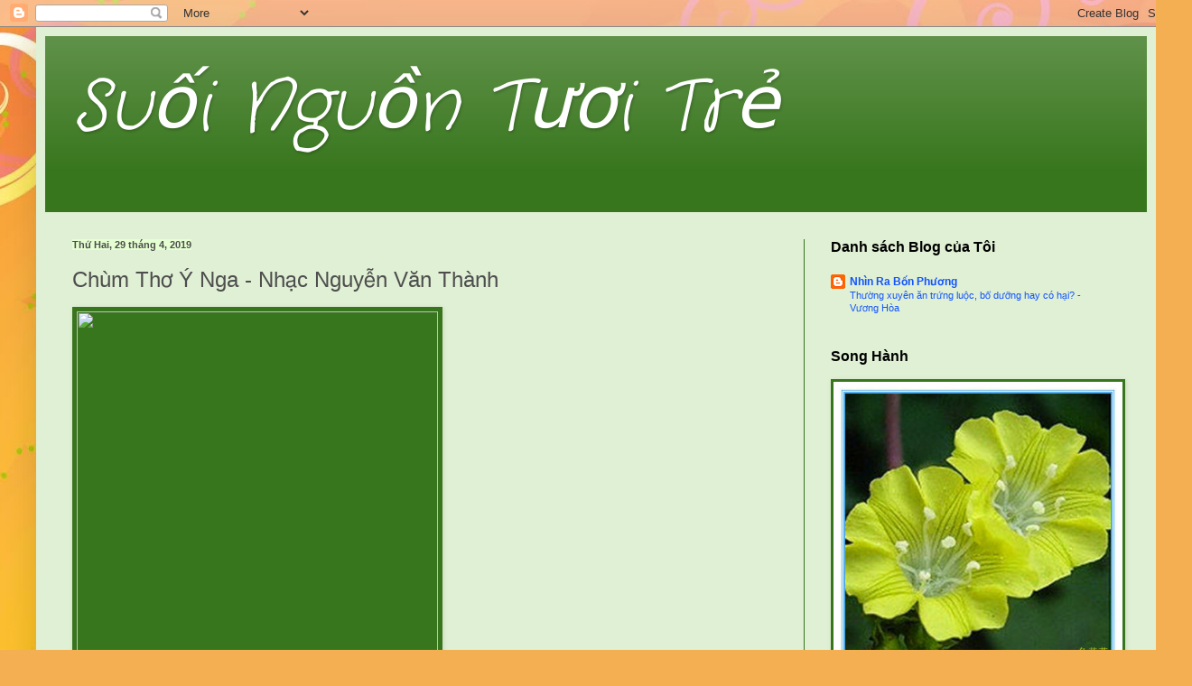

--- FILE ---
content_type: text/html; charset=UTF-8
request_url: https://suoinguontuoitre.blogspot.com/2019/04/chum-tho-y-nga-nhac-nguyen-van-thanh.html
body_size: 23110
content:
<!DOCTYPE html>
<html class='v2' dir='ltr' lang='vi'>
<head>
<link href='https://www.blogger.com/static/v1/widgets/335934321-css_bundle_v2.css' rel='stylesheet' type='text/css'/>
<meta content='width=1100' name='viewport'/>
<meta content='text/html; charset=UTF-8' http-equiv='Content-Type'/>
<meta content='blogger' name='generator'/>
<link href='https://suoinguontuoitre.blogspot.com/favicon.ico' rel='icon' type='image/x-icon'/>
<link href='http://suoinguontuoitre.blogspot.com/2019/04/chum-tho-y-nga-nhac-nguyen-van-thanh.html' rel='canonical'/>
<link rel="alternate" type="application/atom+xml" title="Suối Nguồn Tươi Trẻ - Atom" href="https://suoinguontuoitre.blogspot.com/feeds/posts/default" />
<link rel="alternate" type="application/rss+xml" title="Suối Nguồn Tươi Trẻ - RSS" href="https://suoinguontuoitre.blogspot.com/feeds/posts/default?alt=rss" />
<link rel="service.post" type="application/atom+xml" title="Suối Nguồn Tươi Trẻ - Atom" href="https://www.blogger.com/feeds/6707183159018994422/posts/default" />

<link rel="alternate" type="application/atom+xml" title="Suối Nguồn Tươi Trẻ - Atom" href="https://suoinguontuoitre.blogspot.com/feeds/1340818212856226795/comments/default" />
<!--Can't find substitution for tag [blog.ieCssRetrofitLinks]-->
<link href='https://ecp.yusercontent.com/mail?url=https%3A%2F%2Ffarm8.staticflickr.com%2F7917%2F33602781058_a7ae2ba016_z.jpg&t=1556573178&ymreqid=68d6d573-9542-5287-01a4-e300f0010000&sig=6OemUMazepdKz5SlR0Cp9Q--~C' rel='image_src'/>
<meta content='http://suoinguontuoitre.blogspot.com/2019/04/chum-tho-y-nga-nhac-nguyen-van-thanh.html' property='og:url'/>
<meta content='Chùm Thơ Ý Nga -  Nhạc Nguyễn Văn Thành ' property='og:title'/>
<meta content='        “ TRÁCH NHIỆM!”     BẠN DẶN DÒ   *   Trích tuyển tập TRI ƠN CHIEN SI VNCH   *   Chung nhau một xiềng xích   Trong tức tối nghẹn ngào...' property='og:description'/>
<meta content='https://lh3.googleusercontent.com/blogger_img_proxy/[base64]w1200-h630-p-k-no-nu' property='og:image'/>
<title>Suối Nguồn Tươi Trẻ: Chùm Thơ Ý Nga -  Nhạc Nguyễn Văn Thành </title>
<style type='text/css'>@font-face{font-family:'Crafty Girls';font-style:normal;font-weight:400;font-display:swap;src:url(//fonts.gstatic.com/s/craftygirls/v16/va9B4kXI39VaDdlPJo8N_NveRhf6Xl7Glw.woff2)format('woff2');unicode-range:U+0000-00FF,U+0131,U+0152-0153,U+02BB-02BC,U+02C6,U+02DA,U+02DC,U+0304,U+0308,U+0329,U+2000-206F,U+20AC,U+2122,U+2191,U+2193,U+2212,U+2215,U+FEFF,U+FFFD;}</style>
<style id='page-skin-1' type='text/css'><!--
/*
-----------------------------------------------
Blogger Template Style
Name:     Simple
Designer: Blogger
URL:      www.blogger.com
----------------------------------------------- */
/* Content
----------------------------------------------- */
body {
font: normal normal 12px Arial, Tahoma, Helvetica, FreeSans, sans-serif;
color: #4d4d4d;
background: #f4af52 url(//themes.googleusercontent.com/image?id=1jBzZZhWmESbxpWuz4_KYI1iPRIJPfZVbhagMxWcJWDsBoLRejCvAeTWImo0USEiGpD5G) repeat fixed top center /* Credit: molotovcoketail (http://www.istockphoto.com/googleimages.php?id=1794602&platform=blogger) */;
padding: 0 40px 40px 40px;
}
html body .region-inner {
min-width: 0;
max-width: 100%;
width: auto;
}
h2 {
font-size: 22px;
}
a:link {
text-decoration:none;
color: #1053ff;
}
a:visited {
text-decoration:none;
color: #d300ff;
}
a:hover {
text-decoration:underline;
color: #d300ff;
}
.body-fauxcolumn-outer .fauxcolumn-inner {
background: transparent none repeat scroll top left;
_background-image: none;
}
.body-fauxcolumn-outer .cap-top {
position: absolute;
z-index: 1;
height: 400px;
width: 100%;
}
.body-fauxcolumn-outer .cap-top .cap-left {
width: 100%;
background: transparent none repeat-x scroll top left;
_background-image: none;
}
.content-outer {
-moz-box-shadow: 0 0 40px rgba(0, 0, 0, .15);
-webkit-box-shadow: 0 0 5px rgba(0, 0, 0, .15);
-goog-ms-box-shadow: 0 0 10px #333333;
box-shadow: 0 0 40px rgba(0, 0, 0, .15);
margin-bottom: 1px;
}
.content-inner {
padding: 10px 10px;
}
.content-inner {
background-color: #e0f0d4;
}
/* Header
----------------------------------------------- */
.header-outer {
background: #38761d url(//www.blogblog.com/1kt/simple/gradients_light.png) repeat-x scroll 0 -400px;
_background-image: none;
}
.Header h1 {
font: italic normal 80px Crafty Girls;
color: #ffffff;
text-shadow: 1px 2px 3px rgba(0, 0, 0, .2);
}
.Header h1 a {
color: #ffffff;
}
.Header .description {
font-size: 140%;
color: #e87fff;
}
.header-inner .Header .titlewrapper {
padding: 22px 30px;
}
.header-inner .Header .descriptionwrapper {
padding: 0 30px;
}
/* Tabs
----------------------------------------------- */
.tabs-inner .section:first-child {
border-top: 0 solid #38761d;
}
.tabs-inner .section:first-child ul {
margin-top: -0;
border-top: 0 solid #38761d;
border-left: 0 solid #38761d;
border-right: 0 solid #38761d;
}
.tabs-inner .widget ul {
background: #ebe3da url(https://resources.blogblog.com/blogblog/data/1kt/simple/gradients_light.png) repeat-x scroll 0 -800px;
_background-image: none;
border-bottom: 1px solid #38761d;
margin-top: 0;
margin-left: -30px;
margin-right: -30px;
}
.tabs-inner .widget li a {
display: inline-block;
padding: .6em 1em;
font: normal normal 20px Arial, Tahoma, Helvetica, FreeSans, sans-serif;
color: #eeffe1;
border-left: 1px solid #e0f0d4;
border-right: 1px solid #38761d;
}
.tabs-inner .widget li:first-child a {
border-left: none;
}
.tabs-inner .widget li.selected a, .tabs-inner .widget li a:hover {
color: #ababab;
background-color: #f0f0f0;
text-decoration: none;
}
/* Columns
----------------------------------------------- */
.main-outer {
border-top: 0 solid #38761d;
}
.fauxcolumn-left-outer .fauxcolumn-inner {
border-right: 1px solid #38761d;
}
.fauxcolumn-right-outer .fauxcolumn-inner {
border-left: 1px solid #38761d;
}
/* Headings
----------------------------------------------- */
div.widget > h2,
div.widget h2.title {
margin: 0 0 1em 0;
font: normal bold 16px Arial, Tahoma, Helvetica, FreeSans, sans-serif;
color: #000000;
}
/* Widgets
----------------------------------------------- */
.widget .zippy {
color: #96ff7f;
text-shadow: 2px 2px 1px rgba(0, 0, 0, .1);
}
.widget .popular-posts ul {
list-style: none;
}
/* Posts
----------------------------------------------- */
h2.date-header {
font: normal bold 11px Arial, Tahoma, Helvetica, FreeSans, sans-serif;
}
.date-header span {
background-color: #e5ffd2;
color: #4d4d4d;
padding: inherit;
letter-spacing: inherit;
margin: inherit;
}
.main-inner {
padding-top: 30px;
padding-bottom: 30px;
}
.main-inner .column-center-inner {
padding: 0 15px;
}
.main-inner .column-center-inner .section {
margin: 0 15px;
}
.post {
margin: 0 0 25px 0;
}
h3.post-title, .comments h4 {
font: normal normal 24px Arial, Tahoma, Helvetica, FreeSans, sans-serif;
margin: .75em 0 0;
}
.post-body {
font-size: 110%;
line-height: 1.4;
position: relative;
}
.post-body img, .post-body .tr-caption-container, .Profile img, .Image img,
.BlogList .item-thumbnail img {
padding: 2px;
background: #38761d;
border: 1px solid #38761d;
-moz-box-shadow: 1px 1px 5px rgba(0, 0, 0, .1);
-webkit-box-shadow: 1px 1px 5px rgba(0, 0, 0, .1);
box-shadow: 1px 1px 5px rgba(0, 0, 0, .1);
}
.post-body img, .post-body .tr-caption-container {
padding: 5px;
}
.post-body .tr-caption-container {
color: #1053ff;
}
.post-body .tr-caption-container img {
padding: 0;
background: transparent;
border: none;
-moz-box-shadow: 0 0 0 rgba(0, 0, 0, .1);
-webkit-box-shadow: 0 0 0 rgba(0, 0, 0, .1);
box-shadow: 0 0 0 rgba(0, 0, 0, .1);
}
.post-header {
margin: 0 0 1.5em;
line-height: 1.6;
font-size: 90%;
}
.post-footer {
margin: 20px -2px 0;
padding: 5px 10px;
color: #d8ffbb;
background-color: #ebe3da;
border-bottom: 1px solid #97f452;
line-height: 1.6;
font-size: 90%;
}
#comments .comment-author {
padding-top: 1.5em;
border-top: 1px solid #38761d;
background-position: 0 1.5em;
}
#comments .comment-author:first-child {
padding-top: 0;
border-top: none;
}
.avatar-image-container {
margin: .2em 0 0;
}
#comments .avatar-image-container img {
border: 1px solid #38761d;
}
/* Comments
----------------------------------------------- */
.comments .comments-content .icon.blog-author {
background-repeat: no-repeat;
background-image: url([data-uri]);
}
.comments .comments-content .loadmore a {
border-top: 1px solid #96ff7f;
border-bottom: 1px solid #96ff7f;
}
.comments .comment-thread.inline-thread {
background-color: #ebe3da;
}
.comments .continue {
border-top: 2px solid #96ff7f;
}
/* Accents
---------------------------------------------- */
.section-columns td.columns-cell {
border-left: 1px solid #38761d;
}
.blog-pager {
background: transparent none no-repeat scroll top center;
}
.blog-pager-older-link, .home-link,
.blog-pager-newer-link {
background-color: #e0f0d4;
padding: 5px;
}
.footer-outer {
border-top: 0 dashed #bbbbbb;
}
/* Mobile
----------------------------------------------- */
body.mobile  {
background-size: auto;
}
.mobile .body-fauxcolumn-outer {
background: transparent none repeat scroll top left;
}
.mobile .body-fauxcolumn-outer .cap-top {
background-size: 100% auto;
}
.mobile .content-outer {
-webkit-box-shadow: 0 0 3px rgba(0, 0, 0, .15);
box-shadow: 0 0 3px rgba(0, 0, 0, .15);
}
.mobile .tabs-inner .widget ul {
margin-left: 0;
margin-right: 0;
}
.mobile .post {
margin: 0;
}
.mobile .main-inner .column-center-inner .section {
margin: 0;
}
.mobile .date-header span {
padding: 0.1em 10px;
margin: 0 -10px;
}
.mobile h3.post-title {
margin: 0;
}
.mobile .blog-pager {
background: transparent none no-repeat scroll top center;
}
.mobile .footer-outer {
border-top: none;
}
.mobile .main-inner, .mobile .footer-inner {
background-color: #e0f0d4;
}
.mobile-index-contents {
color: #4d4d4d;
}
.mobile-link-button {
background-color: #1053ff;
}
.mobile-link-button a:link, .mobile-link-button a:visited {
color: #ffffff;
}
.mobile .tabs-inner .section:first-child {
border-top: none;
}
.mobile .tabs-inner .PageList .widget-content {
background-color: #f0f0f0;
color: #ababab;
border-top: 1px solid #38761d;
border-bottom: 1px solid #38761d;
}
.mobile .tabs-inner .PageList .widget-content .pagelist-arrow {
border-left: 1px solid #38761d;
}

--></style>
<style id='template-skin-1' type='text/css'><!--
body {
min-width: 1240px;
}
.content-outer, .content-fauxcolumn-outer, .region-inner {
min-width: 1240px;
max-width: 1240px;
_width: 1240px;
}
.main-inner .columns {
padding-left: 0px;
padding-right: 380px;
}
.main-inner .fauxcolumn-center-outer {
left: 0px;
right: 380px;
/* IE6 does not respect left and right together */
_width: expression(this.parentNode.offsetWidth -
parseInt("0px") -
parseInt("380px") + 'px');
}
.main-inner .fauxcolumn-left-outer {
width: 0px;
}
.main-inner .fauxcolumn-right-outer {
width: 380px;
}
.main-inner .column-left-outer {
width: 0px;
right: 100%;
margin-left: -0px;
}
.main-inner .column-right-outer {
width: 380px;
margin-right: -380px;
}
#layout {
min-width: 0;
}
#layout .content-outer {
min-width: 0;
width: 800px;
}
#layout .region-inner {
min-width: 0;
width: auto;
}
body#layout div.add_widget {
padding: 8px;
}
body#layout div.add_widget a {
margin-left: 32px;
}
--></style>
<style>
    body {background-image:url(\/\/themes.googleusercontent.com\/image?id=1jBzZZhWmESbxpWuz4_KYI1iPRIJPfZVbhagMxWcJWDsBoLRejCvAeTWImo0USEiGpD5G);}
    
@media (max-width: 200px) { body {background-image:url(\/\/themes.googleusercontent.com\/image?id=1jBzZZhWmESbxpWuz4_KYI1iPRIJPfZVbhagMxWcJWDsBoLRejCvAeTWImo0USEiGpD5G&options=w200);}}
@media (max-width: 400px) and (min-width: 201px) { body {background-image:url(\/\/themes.googleusercontent.com\/image?id=1jBzZZhWmESbxpWuz4_KYI1iPRIJPfZVbhagMxWcJWDsBoLRejCvAeTWImo0USEiGpD5G&options=w400);}}
@media (max-width: 800px) and (min-width: 401px) { body {background-image:url(\/\/themes.googleusercontent.com\/image?id=1jBzZZhWmESbxpWuz4_KYI1iPRIJPfZVbhagMxWcJWDsBoLRejCvAeTWImo0USEiGpD5G&options=w800);}}
@media (max-width: 1200px) and (min-width: 801px) { body {background-image:url(\/\/themes.googleusercontent.com\/image?id=1jBzZZhWmESbxpWuz4_KYI1iPRIJPfZVbhagMxWcJWDsBoLRejCvAeTWImo0USEiGpD5G&options=w1200);}}
/* Last tag covers anything over one higher than the previous max-size cap. */
@media (min-width: 1201px) { body {background-image:url(\/\/themes.googleusercontent.com\/image?id=1jBzZZhWmESbxpWuz4_KYI1iPRIJPfZVbhagMxWcJWDsBoLRejCvAeTWImo0USEiGpD5G&options=w1600);}}
  </style>
<link href='https://www.blogger.com/dyn-css/authorization.css?targetBlogID=6707183159018994422&amp;zx=eb642529-690d-483e-90c4-9a2a17edbf99' media='none' onload='if(media!=&#39;all&#39;)media=&#39;all&#39;' rel='stylesheet'/><noscript><link href='https://www.blogger.com/dyn-css/authorization.css?targetBlogID=6707183159018994422&amp;zx=eb642529-690d-483e-90c4-9a2a17edbf99' rel='stylesheet'/></noscript>
<meta name='google-adsense-platform-account' content='ca-host-pub-1556223355139109'/>
<meta name='google-adsense-platform-domain' content='blogspot.com'/>

</head>
<body class='loading variant-bold'>
<div class='navbar section' id='navbar' name='Thanh điều hướng'><div class='widget Navbar' data-version='1' id='Navbar1'><script type="text/javascript">
    function setAttributeOnload(object, attribute, val) {
      if(window.addEventListener) {
        window.addEventListener('load',
          function(){ object[attribute] = val; }, false);
      } else {
        window.attachEvent('onload', function(){ object[attribute] = val; });
      }
    }
  </script>
<div id="navbar-iframe-container"></div>
<script type="text/javascript" src="https://apis.google.com/js/platform.js"></script>
<script type="text/javascript">
      gapi.load("gapi.iframes:gapi.iframes.style.bubble", function() {
        if (gapi.iframes && gapi.iframes.getContext) {
          gapi.iframes.getContext().openChild({
              url: 'https://www.blogger.com/navbar/6707183159018994422?po\x3d1340818212856226795\x26origin\x3dhttps://suoinguontuoitre.blogspot.com',
              where: document.getElementById("navbar-iframe-container"),
              id: "navbar-iframe"
          });
        }
      });
    </script><script type="text/javascript">
(function() {
var script = document.createElement('script');
script.type = 'text/javascript';
script.src = '//pagead2.googlesyndication.com/pagead/js/google_top_exp.js';
var head = document.getElementsByTagName('head')[0];
if (head) {
head.appendChild(script);
}})();
</script>
</div></div>
<div class='body-fauxcolumns'>
<div class='fauxcolumn-outer body-fauxcolumn-outer'>
<div class='cap-top'>
<div class='cap-left'></div>
<div class='cap-right'></div>
</div>
<div class='fauxborder-left'>
<div class='fauxborder-right'></div>
<div class='fauxcolumn-inner'>
</div>
</div>
<div class='cap-bottom'>
<div class='cap-left'></div>
<div class='cap-right'></div>
</div>
</div>
</div>
<div class='content'>
<div class='content-fauxcolumns'>
<div class='fauxcolumn-outer content-fauxcolumn-outer'>
<div class='cap-top'>
<div class='cap-left'></div>
<div class='cap-right'></div>
</div>
<div class='fauxborder-left'>
<div class='fauxborder-right'></div>
<div class='fauxcolumn-inner'>
</div>
</div>
<div class='cap-bottom'>
<div class='cap-left'></div>
<div class='cap-right'></div>
</div>
</div>
</div>
<div class='content-outer'>
<div class='content-cap-top cap-top'>
<div class='cap-left'></div>
<div class='cap-right'></div>
</div>
<div class='fauxborder-left content-fauxborder-left'>
<div class='fauxborder-right content-fauxborder-right'></div>
<div class='content-inner'>
<header>
<div class='header-outer'>
<div class='header-cap-top cap-top'>
<div class='cap-left'></div>
<div class='cap-right'></div>
</div>
<div class='fauxborder-left header-fauxborder-left'>
<div class='fauxborder-right header-fauxborder-right'></div>
<div class='region-inner header-inner'>
<div class='header section' id='header' name='Tiêu đề'><div class='widget Header' data-version='1' id='Header1'>
<div id='header-inner'>
<div class='titlewrapper'>
<h1 class='title'>
<a href='https://suoinguontuoitre.blogspot.com/'>
Suối Nguồn Tươi Trẻ
</a>
</h1>
</div>
<div class='descriptionwrapper'>
<p class='description'><span>
</span></p>
</div>
</div>
</div></div>
</div>
</div>
<div class='header-cap-bottom cap-bottom'>
<div class='cap-left'></div>
<div class='cap-right'></div>
</div>
</div>
</header>
<div class='tabs-outer'>
<div class='tabs-cap-top cap-top'>
<div class='cap-left'></div>
<div class='cap-right'></div>
</div>
<div class='fauxborder-left tabs-fauxborder-left'>
<div class='fauxborder-right tabs-fauxborder-right'></div>
<div class='region-inner tabs-inner'>
<div class='tabs no-items section' id='crosscol' name='Trên tất cả các cột'>
</div>
<div class='tabs no-items section' id='crosscol-overflow' name='Cross-Column 2'></div>
</div>
</div>
<div class='tabs-cap-bottom cap-bottom'>
<div class='cap-left'></div>
<div class='cap-right'></div>
</div>
</div>
<div class='main-outer'>
<div class='main-cap-top cap-top'>
<div class='cap-left'></div>
<div class='cap-right'></div>
</div>
<div class='fauxborder-left main-fauxborder-left'>
<div class='fauxborder-right main-fauxborder-right'></div>
<div class='region-inner main-inner'>
<div class='columns fauxcolumns'>
<div class='fauxcolumn-outer fauxcolumn-center-outer'>
<div class='cap-top'>
<div class='cap-left'></div>
<div class='cap-right'></div>
</div>
<div class='fauxborder-left'>
<div class='fauxborder-right'></div>
<div class='fauxcolumn-inner'>
</div>
</div>
<div class='cap-bottom'>
<div class='cap-left'></div>
<div class='cap-right'></div>
</div>
</div>
<div class='fauxcolumn-outer fauxcolumn-left-outer'>
<div class='cap-top'>
<div class='cap-left'></div>
<div class='cap-right'></div>
</div>
<div class='fauxborder-left'>
<div class='fauxborder-right'></div>
<div class='fauxcolumn-inner'>
</div>
</div>
<div class='cap-bottom'>
<div class='cap-left'></div>
<div class='cap-right'></div>
</div>
</div>
<div class='fauxcolumn-outer fauxcolumn-right-outer'>
<div class='cap-top'>
<div class='cap-left'></div>
<div class='cap-right'></div>
</div>
<div class='fauxborder-left'>
<div class='fauxborder-right'></div>
<div class='fauxcolumn-inner'>
</div>
</div>
<div class='cap-bottom'>
<div class='cap-left'></div>
<div class='cap-right'></div>
</div>
</div>
<!-- corrects IE6 width calculation -->
<div class='columns-inner'>
<div class='column-center-outer'>
<div class='column-center-inner'>
<div class='main section' id='main' name='Số điện thoại chính'><div class='widget Blog' data-version='1' id='Blog1'>
<div class='blog-posts hfeed'>

          <div class="date-outer">
        
<h2 class='date-header'><span>Thứ Hai, 29 tháng 4, 2019</span></h2>

          <div class="date-posts">
        
<div class='post-outer'>
<div class='post hentry uncustomized-post-template' itemprop='blogPost' itemscope='itemscope' itemtype='http://schema.org/BlogPosting'>
<meta content='https://ecp.yusercontent.com/mail?url=https%3A%2F%2Ffarm8.staticflickr.com%2F7917%2F33602781058_a7ae2ba016_z.jpg&t=1556573178&ymreqid=68d6d573-9542-5287-01a4-e300f0010000&sig=6OemUMazepdKz5SlR0Cp9Q--~C' itemprop='image_url'/>
<meta content='6707183159018994422' itemprop='blogId'/>
<meta content='1340818212856226795' itemprop='postId'/>
<a name='1340818212856226795'></a>
<h3 class='post-title entry-title' itemprop='name'>
Chùm Thơ Ý Nga -  Nhạc Nguyễn Văn Thành 
</h3>
<div class='post-header'>
<div class='post-header-line-1'></div>
</div>
<div class='post-body entry-content' id='post-body-1340818212856226795' itemprop='description articleBody'>
<div id="yui_3_16_0_ym19_1_1556569189865_71218">
<span id="yui_3_16_0_ym19_1_1556569189865_71220" style="color: #351c75; font-family: Arial, Helvetica, sans-serif;"><b><img height="400" id="yui_3_16_0_ym19_1_1556569189865_71219" src="https://ecp.yusercontent.com/mail?url=https%3A%2F%2Ffarm8.staticflickr.com%2F7917%2F33602781058_a7ae2ba016_z.jpg&amp;t=1556573178&amp;ymreqid=68d6d573-9542-5287-01a4-e300f0010000&amp;sig=6OemUMazepdKz5SlR0Cp9Q--~C" style="border: 0px;" width="400" /><br clear="none" /></b></span></div>
<div>
<br /></div>
<div>
<span style="color: #351c75; font-family: Arial, Helvetica, sans-serif;"><b><br /></b></span></div>
<div id="yui_3_16_0_ym19_1_1556569189865_71134">
<div align="center" class="yiv7338870702MsoNormal">
<span style="color: #351c75; font-family: Arial, Helvetica, sans-serif;"><b>&#8220;<i>TRÁCH NHIỆM!&#8221;</i>&nbsp;</b></span></div>
<div align="center" class="yiv7338870702MsoNormal" id="yui_3_16_0_ym19_1_1556569189865_71214">
<span style="color: #351c75; font-family: Arial, Helvetica, sans-serif;"><b>BẠN DẶN DÒ</b></span></div>
<div align="center" class="yiv7338870702MsoNormal" id="yui_3_16_0_ym19_1_1556569189865_71133">
<span style="color: #351c75; font-family: Arial, Helvetica, sans-serif;"><b>*</b></span></div>
<div align="center" class="yiv7338870702MsoNormal">
<span style="color: #351c75; font-family: Arial, Helvetica, sans-serif;"><b>Trích tuyển tập TRI ƠN CHIEN SI VNCH</b></span></div>
<div align="center" class="yiv7338870702MsoNormal">
<span style="color: #351c75; font-family: Arial, Helvetica, sans-serif;"><b>*</b></span></div>
<div align="center" class="yiv7338870702MsoNormal" id="yui_3_16_0_ym19_1_1556569189865_71246">
<span style="color: #351c75; font-family: Arial, Helvetica, sans-serif;"><b>Chung nhau một xiềng xích</b></span></div>
<div align="center" class="yiv7338870702MsoNormal">
<span style="color: #351c75; font-family: Arial, Helvetica, sans-serif;"><b>Trong tức tối nghẹn ngào</b></span></div>
<div align="center" class="yiv7338870702MsoNormal">
<span style="color: #351c75; font-family: Arial, Helvetica, sans-serif;"><b>Những tù nhân chính trị</b></span></div>
<div align="center" class="yiv7338870702MsoNormal">
<span style="color: #351c75; font-family: Arial, Helvetica, sans-serif;"><b>Chịu trăm ngàn vết đau.</b></span></div>
<div align="center" class="yiv7338870702MsoNormal">
<span style="color: #351c75; font-family: Arial, Helvetica, sans-serif;"><b>&nbsp;</b></span></div>
<div align="center" class="yiv7338870702MsoNormal">
<span style="color: #351c75; font-family: Arial, Helvetica, sans-serif;"><b>Đồng đội chết oan uổng</b></span></div>
<div align="center" class="yiv7338870702MsoNormal">
<span style="color: #351c75; font-family: Arial, Helvetica, sans-serif;"><b>An ủi gì cho nhau?</b></span></div>
<div align="center" class="yiv7338870702MsoNormal">
<i><span style="color: #351c75; font-family: Arial, Helvetica, sans-serif;"><b>&#8220;Đêm lấy núi làm chuẩn&#8221;*</b></span></i></div>
<div align="center" class="yiv7338870702MsoNormal">
<span style="color: #351c75; font-family: Arial, Helvetica, sans-serif;"><b>Ngày? Cờ máu đỏ màu!</b></span></div>
<div align="center" class="yiv7338870702MsoNormal">
<span style="color: #351c75; font-family: Arial, Helvetica, sans-serif;"><b>&nbsp;</b></span></div>
<div align="center" class="yiv7338870702MsoNormal">
<span style="color: #351c75; font-family: Arial, Helvetica, sans-serif;"><b>Nên không có ánh sáng</b></span></div>
<div align="center" class="yiv7338870702MsoNormal">
<span style="color: #351c75; font-family: Arial, Helvetica, sans-serif;"><b>Cả nước chờ, dân mong</b></span></div>
<div align="center" class="yiv7338870702MsoNormal">
<span style="color: #351c75; font-family: Arial, Helvetica, sans-serif;"><b>Máu nhuộm tanh tay đảng</b></span></div>
<div align="center" class="yiv7338870702MsoNormal">
<span style="color: #351c75; font-family: Arial, Helvetica, sans-serif;"><b>Trong hồng thủy đại đồng!</b></span></div>
<div align="center" class="yiv7338870702MsoNormal">
<span style="color: #351c75; font-family: Arial, Helvetica, sans-serif;"><b>&nbsp;</b></span></div>
<div align="center" class="yiv7338870702MsoNormal">
<span style="color: #351c75; font-family: Arial, Helvetica, sans-serif;"><b>Người lính già hồi tưởng</b></span></div>
<div align="center" class="yiv7338870702MsoNormal">
<span style="color: #351c75; font-family: Arial, Helvetica, sans-serif;"><b>Thương bạn bè, rất thương!</b></span></div>
<div align="center" class="yiv7338870702MsoNormal">
<span style="color: #351c75; font-family: Arial, Helvetica, sans-serif;"><b>Niềm tin còn nuôi dưỡng</b></span></div>
<div align="center" class="yiv7338870702MsoNormal">
<span style="color: #351c75; font-family: Arial, Helvetica, sans-serif;"><b>Đi tiếp đoạn đường trường.</b></span></div>
<div align="center" class="yiv7338870702MsoNormal">
<span style="color: #351c75; font-family: Arial, Helvetica, sans-serif;"><b>&nbsp;</b></span></div>
<div align="center" class="yiv7338870702MsoNormal">
<span style="color: #351c75; font-family: Arial, Helvetica, sans-serif;"><b>Đó chính là phần thưởng</b></span></div>
<div align="center" class="yiv7338870702MsoNormal">
<span style="color: #351c75; font-family: Arial, Helvetica, sans-serif;"><b>Thay hàng triệu nén hương</b></span></div>
<div align="center" class="yiv7338870702MsoNormal">
<span style="color: #351c75; font-family: Arial, Helvetica, sans-serif;"><b>Thắp, dâng cho đồng đội</b></span></div>
<div align="center" class="yiv7338870702MsoNormal">
<span style="color: #351c75; font-family: Arial, Helvetica, sans-serif;"><b>Chưa đi hết đoạn đường.</b></span></div>
<div align="center" class="yiv7338870702MsoNormal">
<span style="color: #351c75; font-family: Arial, Helvetica, sans-serif;"><b>*</b></span></div>
<div align="center" class="yiv7338870702MsoNormal">
<span style="color: #351c75; font-family: Arial, Helvetica, sans-serif;"><b>&nbsp;</b></span></div>
<div align="center" class="yiv7338870702MsoNormal">
<span style="color: #351c75; font-family: Arial, Helvetica, sans-serif;"><b>Đường các anh chiến đấu</b></span></div>
<div align="center" class="yiv7338870702MsoNormal">
<span style="color: #351c75; font-family: Arial, Helvetica, sans-serif;"><b>Cho tự do, ấm no;</b></span></div>
<div align="center" class="yiv7338870702MsoNormal">
<span style="color: #351c75; font-family: Arial, Helvetica, sans-serif;"><b>Đường chống lại cái xấu</b></span></div>
<div align="center" class="yiv7338870702MsoNormal">
<span style="color: #351c75; font-family: Arial, Helvetica, sans-serif;"><b>Vì dân, từng cùng lo!</b></span></div>
<div align="center" class="yiv7338870702MsoNormal">
<span style="color: #351c75; font-family: Arial, Helvetica, sans-serif;"><b>&nbsp;</b></span></div>
<div align="center" class="yiv7338870702MsoNormal">
<span style="color: #351c75; font-family: Arial, Helvetica, sans-serif;"><b>Người lính già không nhậu,</b></span></div>
<div align="center" class="yiv7338870702MsoNormal">
<span style="color: #351c75; font-family: Arial, Helvetica, sans-serif;"><b>Dù ấm no, tự do</b></span></div>
<div align="center" class="yiv7338870702MsoNormal">
<span style="color: #351c75; font-family: Arial, Helvetica, sans-serif;"><b>Vẫn nỗ lực thực hiện</b></span></div>
<div align="center" class="yiv7338870702MsoNormal">
<span style="color: #351c75; font-family: Arial, Helvetica, sans-serif;"><b>Trách nhiệm bạn dặn dò!</b></span></div>
<div align="center" class="yiv7338870702MsoNormal">
<span style="color: #351c75; font-family: Arial, Helvetica, sans-serif;"><b>&nbsp;</b></span></div>
<div align="center" class="yiv7338870702MsoNormal">
<u><span style="color: #351c75; font-family: Arial, Helvetica, sans-serif;"><b>Ý Nga, 25.12.2015</b></span></u></div>
<div align="center" class="yiv7338870702MsoNormal">
<i><span style="color: #351c75; font-family: Arial, Helvetica, sans-serif;"><b>*&#8220;Đêm lấy núi làm chuẩn&#8221;: chữ của LÊ MAI LĨNH</b></span></i></div>
<div align="center" class="yiv7338870702MsoNormal">
<i><span style="color: #351c75; font-family: Arial, Helvetica, sans-serif;"><b>&nbsp;</b></span></i></div>
</div>
<div>
<span style="color: #351c75; font-family: Arial, Helvetica, sans-serif;"><b><br clear="none" /></b></span></div>
<div id="yui_3_16_0_ym19_1_1556569189865_71247">
<span style="color: #351c75; font-family: Arial, Helvetica, sans-serif;"><b><img height="400" src="https://ecp.yusercontent.com/mail?url=https%3A%2F%2Flive.staticflickr.com%2F7917%2F32647588987_7fa4e523b7_b.jpg&amp;t=1556573178&amp;ymreqid=68d6d573-9542-5287-01a4-e300f0010000&amp;sig=ayXZzWQlR7a7XAGicgJlng--~C" style="border: 0px;" width="216" /></b></span></div>
<div>
<br /></div>
<div>
<span style="color: #351c75; font-family: Arial, Helvetica, sans-serif;"><b><br /></b></span></div>
<div id="yui_3_16_0_ym19_1_1556569189865_71249">
<div align="center" class="yiv7338870702MsoNormal">
<b><span style="color: #351c75; font-family: Arial, Helvetica, sans-serif;">ANH CHỊ EM GIỎI QUÁ!</span></b></div>
<div align="center" class="yiv7338870702MsoNormal">
<span style="color: #351c75; font-family: Arial, Helvetica, sans-serif;"><b>*</b></span></div>
<div align="center" class="yiv7338870702MsoNormal">
<span style="color: #351c75; font-family: Arial, Helvetica, sans-serif;"><b>Trích tuyển tập EM HỌC SỬ, EM TẬP VIẾT</b></span></div>
<div align="center" class="yiv7338870702MsoNormal">
<span style="color: #351c75; font-family: Arial, Helvetica, sans-serif;"><b>*</b></span></div>
<div align="center" class="yiv7338870702MsoNormal">
<span style="color: #351c75; font-family: Arial, Helvetica, sans-serif;"><b>Anh nằm trong tầm ngắm</b></span></div>
<div align="center" class="yiv7338870702MsoNormal">
<span style="color: #351c75; font-family: Arial, Helvetica, sans-serif;"><b>Tôi thư thả dõi theo</b></span></div>
<div align="center" class="yiv7338870702MsoNormal">
<span style="color: #351c75; font-family: Arial, Helvetica, sans-serif;"><b>Nhạc, họa, thơ&#8230; tiềm ẩn</b></span></div>
<div align="center" class="yiv7338870702MsoNormal" id="yui_3_16_0_ym19_1_1556569189865_71248">
<span style="color: #351c75; font-family: Arial, Helvetica, sans-serif;"><b>Ý nghĩa nhịp tim reo!</b></span></div>
<div align="center" class="yiv7338870702MsoNormal">
<span style="color: #351c75; font-family: Arial, Helvetica, sans-serif;"><b>&nbsp;</b></span></div>
<div align="center" class="yiv7338870702MsoNormal">
<span style="color: #351c75; font-family: Arial, Helvetica, sans-serif;"><b>Chị là người tôi kiếm</b></span></div>
<div align="center" class="yiv7338870702MsoNormal">
<span style="color: #351c75; font-family: Arial, Helvetica, sans-serif;"><b>Đọc từng dòng văn chương</b></span></div>
<div align="center" class="yiv7338870702MsoNormal">
<span style="color: #351c75; font-family: Arial, Helvetica, sans-serif;"><b>Lập trường vững, rất hiếm,</b></span></div>
<div align="center" class="yiv7338870702MsoNormal">
<span style="color: #351c75; font-family: Arial, Helvetica, sans-serif;"><b>Càng đọc, càng thấy thương!</b></span></div>
<div align="center" class="yiv7338870702MsoNormal">
<span style="color: #351c75; font-family: Arial, Helvetica, sans-serif;"><b>&nbsp;</b></span></div>
<div align="center" class="yiv7338870702MsoNormal">
<span style="color: #351c75; font-family: Arial, Helvetica, sans-serif;"><b>Em là người tiền thám</b></span></div>
<div align="center" class="yiv7338870702MsoNormal">
<span style="color: #351c75; font-family: Arial, Helvetica, sans-serif;"><b>Dùng nhạc phá trại giam</b></span></div>
<div align="center" class="yiv7338870702MsoNormal">
<span style="color: #351c75; font-family: Arial, Helvetica, sans-serif;"><b>Đi bước đầu tiền trạm</b></span></div>
<div align="center" class="yiv7338870702MsoNormal" id="yui_3_16_0_ym19_1_1556569189865_71250">
<span style="color: #351c75; font-family: Arial, Helvetica, sans-serif;"><b>Quất Tàu, Việt &#8220;<i>đuôi sam</i>&#8221;.*</b></span></div>
<div align="center" class="yiv7338870702MsoNormal">
<span style="color: #351c75; font-family: Arial, Helvetica, sans-serif;"><b>&nbsp;</b></span></div>
<div align="center" class="yiv7338870702MsoNormal">
<span style="color: #351c75; font-family: Arial, Helvetica, sans-serif;"><b>Anh Chị Em giỏi lắm!</b></span></div>
<div align="center" class="yiv7338870702MsoNormal">
<span style="color: #351c75; font-family: Arial, Helvetica, sans-serif;"><b>Tôi học hoài chưa khôn,</b></span></div>
<div align="center" class="yiv7338870702MsoNormal">
<span style="color: #351c75; font-family: Arial, Helvetica, sans-serif;"><b>Bao giờ dân yên ấm,</b></span></div>
<div align="center" class="yiv7338870702MsoNormal">
<span style="color: #351c75; font-family: Arial, Helvetica, sans-serif;"><b>Mời tất cả về nguồn!</b></span></div>
<div align="center" class="yiv7338870702MsoNormal">
<span style="color: #351c75; font-family: Arial, Helvetica, sans-serif;"><b>&nbsp;</b></span></div>
<div align="center" class="yiv7338870702MsoNormal">
<span style="color: #351c75; font-family: Arial, Helvetica, sans-serif;"><b>Chung mua từng ngục khám</b></span></div>
<div align="center" class="yiv7338870702MsoNormal">
<span style="color: #351c75; font-family: Arial, Helvetica, sans-serif;"><b>Đập! Trồng Hoa Yêu Thương!</b></span></div>
<div align="center" class="yiv7338870702MsoNormal">
<span style="color: #351c75; font-family: Arial, Helvetica, sans-serif;"><b>Bút thép vẫn như kiếm</b></span></div>
<div align="center" class="yiv7338870702MsoNormal">
<span style="color: #351c75; font-family: Arial, Helvetica, sans-serif;"><b>Dạy các em tỏ tường:</b></span></div>
<div align="center" class="yiv7338870702MsoNormal" id="yui_3_16_0_ym19_1_1556569189865_71251">
<span style="color: #351c75; font-family: Arial, Helvetica, sans-serif;"><b>&nbsp;</b></span></div>
<div align="center" class="yiv7338870702MsoNormal">
<b><span style="color: #351c75; font-family: Arial, Helvetica, sans-serif;">Môn học đầu: LỊCH SỬ</span></b></div>
<div align="center" class="yiv7338870702MsoNormal">
<b><span style="color: #351c75; font-family: Arial, Helvetica, sans-serif;">Trong sách vở nhà trường!</span></b></div>
<div align="center" class="yiv7338870702MsoNormal">
<b><span style="color: #351c75; font-family: Arial, Helvetica, sans-serif;">Ơn tiền nhân quyết tử</span></b></div>
<div align="center" class="yiv7338870702MsoNormal">
<b><span style="color: #351c75; font-family: Arial, Helvetica, sans-serif;">Nuôi ý chí quật cường!</span></b></div>
<div align="center" class="yiv7338870702MsoNormal">
<b><span style="color: #351c75; font-family: Arial, Helvetica, sans-serif;">&nbsp;</span></b></div>
<div align="center" class="yiv7338870702MsoNormal">
<u><span style="color: #351c75; font-family: Arial, Helvetica, sans-serif;"><b>Ý Nga, 23-12-2015</b></span></u></div>
<div align="center" class="yiv7338870702MsoNormal">
<span style="color: #351c75; font-family: Arial, Helvetica, sans-serif;"><b>*Việt gian và Tàu Cộng</b></span></div>
<div align="center" class="yiv7338870702MsoNormal">
<br /></div>
</div>
<div>
<span style="color: #351c75; font-family: Arial, Helvetica, sans-serif;"><b><br clear="none" /></b></span></div>
<div id="yui_3_16_0_ym19_1_1556569189865_71253">
<span style="color: #351c75; font-family: Arial, Helvetica, sans-serif;"><b><img height="329" src="https://ecp.yusercontent.com/mail?url=https%3A%2F%2Flive.staticflickr.com%2F7809%2F32647588877_3b61cc8460_o.png&amp;t=1556573178&amp;ymreqid=68d6d573-9542-5287-01a4-e300f0010000&amp;sig=Dpo86cX2bLmhBtsNXCqNnw--~C" style="border: 0px;" width="400" /></b></span></div>
<div>
<br /></div>
<div id="yui_3_16_0_ym19_1_1556569189865_71255">
<div align="center" class="yiv7338870702MsoNormal">
<b><span style="color: #351c75; font-family: Arial, Helvetica, sans-serif;">CỦI, GẠO LÀ ĐỦ NẤU CƠM</span></b></div>
<div align="center" class="yiv7338870702MsoNormal">
<span style="color: #351c75; font-family: Arial, Helvetica, sans-serif;"><b>*</b></span></div>
<div align="center" class="yiv7338870702MsoNormal" id="yui_3_16_0_ym19_1_1556569189865_71254">
<span style="color: #351c75; font-family: Arial, Helvetica, sans-serif;"><b>Chia sẻ với những phụ nữ Việt phải sang Nam Hàn làm dâu để lo cho gia đình</b></span></div>
<div align="center" class="yiv7338870702MsoNormal">
<span style="color: #351c75; font-family: Arial, Helvetica, sans-serif;"><b>*</b></span></div>
<div align="center" class="yiv7338870702MsoNormal">
<span style="color: #351c75; font-family: Arial, Helvetica, sans-serif;"><b>Trích tuyển tập ĐƯỜNG VỀ QUÊ HƯƠNG</b></span></div>
<div align="center" class="yiv7338870702MsoNormal">
<span style="color: #351c75; font-family: Arial, Helvetica, sans-serif;"><b>*</b></span></div>
<div align="center" class="yiv7338870702MsoNormal">
<span style="color: #351c75; font-family: Arial, Helvetica, sans-serif;"><b>Chị chưa biết cách in tiền</b></span></div>
<div align="center" class="yiv7338870702MsoNormal">
<span style="color: #351c75; font-family: Arial, Helvetica, sans-serif;"><b>Cũng chưa làm chủ, ưu tiên ngân hàng</b></span></div>
<div align="center" class="yiv7338870702MsoNormal">
<span style="color: #351c75; font-family: Arial, Helvetica, sans-serif;"><b>Cho nên tiền của, bạc vàng</b></span></div>
<div align="center" class="yiv7338870702MsoNormal">
<span style="color: #351c75; font-family: Arial, Helvetica, sans-serif;"><b>Hãy còn gửi gấm thiên đàng Mác, Lê.</b></span></div>
<div align="center" class="yiv7338870702MsoNormal">
<span style="color: #351c75; font-family: Arial, Helvetica, sans-serif;"><b>&nbsp;</b></span></div>
<div align="center" class="yiv7338870702MsoNormal">
<span style="color: #351c75; font-family: Arial, Helvetica, sans-serif;"><b>Các em xin ít, đảng chê</b></span></div>
<div align="center" class="yiv7338870702MsoNormal">
<span style="color: #351c75; font-family: Arial, Helvetica, sans-serif;"><b>Xin nhiều như thế? Chờ về&#8230; hái thôi</b></span></div>
<div align="center" class="yiv7338870702MsoNormal">
<span style="color: #351c75; font-family: Arial, Helvetica, sans-serif;"><b>Cây cao bóng cả xa xôi</b></span></div>
<div align="center" class="yiv7338870702MsoNormal">
<span style="color: #351c75; font-family: Arial, Helvetica, sans-serif;"><b>Mùa này băng giá: leo, ôi cũng phiền!</b></span></div>
<div align="center" class="yiv7338870702MsoNormal">
<span style="color: #351c75; font-family: Arial, Helvetica, sans-serif;"><b>&nbsp;</b></span></div>
<div align="center" class="yiv7338870702MsoNormal">
<span style="color: #351c75; font-family: Arial, Helvetica, sans-serif;"><b>Găng tay, nón, vớ&#8230; gắn liền</b></span></div>
<div align="center" class="yiv7338870702MsoNormal">
<span style="color: #351c75; font-family: Arial, Helvetica, sans-serif;"><b>Trèo cao, hái lắm, luân phiên thế nào?</b></span></div>
<div align="center" class="yiv7338870702MsoNormal">
<span style="color: #351c75; font-family: Arial, Helvetica, sans-serif;"><b>Bao nhiêu mới đủ ngọt vào,</b></span></div>
<div align="center" class="yiv7338870702MsoNormal">
<span style="color: #351c75; font-family: Arial, Helvetica, sans-serif;"><b>Bao nhiêu chị sẽ ngã nhào xuống băng?</b></span></div>
<div align="center" class="yiv7338870702MsoNormal">
<span style="color: #351c75; font-family: Arial, Helvetica, sans-serif;"><b>&nbsp;</b></span></div>
<div align="center" class="yiv7338870702MsoNormal">
<span style="color: #351c75; font-family: Arial, Helvetica, sans-serif;"><b>(Băng này không phải nhà băng*)</b></span></div>
<div align="center" class="yiv7338870702MsoNormal">
<span style="color: #351c75; font-family: Arial, Helvetica, sans-serif;"><b>Tuổi này chị té chắc rằng gãy xương</b></span></div>
<div align="center" class="yiv7338870702MsoNormal">
<span style="color: #351c75; font-family: Arial, Helvetica, sans-serif;"><b>Các em nếu có biết thương</b></span></div>
<div align="center" class="yiv7338870702MsoNormal">
<span style="color: #351c75; font-family: Arial, Helvetica, sans-serif;"><b>Chén cơm chị gửi, đủ lường gạo đong.</b></span></div>
<div align="center" class="yiv7338870702MsoNormal">
<span style="color: #351c75; font-family: Arial, Helvetica, sans-serif;"><b>&nbsp;</b></span></div>
<div align="center" class="yiv7338870702MsoNormal">
<span style="color: #351c75; font-family: Arial, Helvetica, sans-serif;"><b>Quê hương giặc ngoại, thù trong</b></span></div>
<div align="center" class="yiv7338870702MsoNormal">
<span style="color: #351c75; font-family: Arial, Helvetica, sans-serif;"><b>Bao người chén cháo đỡ lòng cũng không</b></span></div>
<div align="center" class="yiv7338870702MsoNormal">
<span style="color: #351c75; font-family: Arial, Helvetica, sans-serif;"><b>Các em đừng ngóng, chớ trông</b></span></div>
<div align="center" class="yiv7338870702MsoNormal">
<span style="color: #351c75; font-family: Arial, Helvetica, sans-serif;"><b>Cao lương mỹ vị, dài dòng: -<i>Xin&#8230;cho&#8230;</i></b></span></div>
<div align="center" class="yiv7338870702MsoNormal">
<span style="color: #351c75; font-family: Arial, Helvetica, sans-serif;"><b>&nbsp;</b></span></div>
<div align="center" class="yiv7338870702MsoNormal">
<b><span style="color: #351c75; font-family: Arial, Helvetica, sans-serif;">Giấc mơ ở đợ cam go!</span></b></div>
<div align="center" class="yiv7338870702MsoNormal">
<b><span style="color: #351c75; font-family: Arial, Helvetica, sans-serif;">&nbsp;</span></b></div>
<div align="center" class="yiv7338870702MsoNormal">
<u><span style="color: #351c75; font-family: Arial, Helvetica, sans-serif;"><b>Ý Nga, 25.12.2015</b></span></u></div>
<div align="center" class="yiv7338870702MsoNormal">
<span style="color: #351c75; font-family: Arial, Helvetica, sans-serif;"><b>*Nhà băng: bank</b></span></div>
<div align="center" class="yiv7338870702MsoNormal" id="yui_3_16_0_ym19_1_1556569189865_71256">
<br /></div>
</div>
<div>
<span style="color: #351c75; font-family: Arial, Helvetica, sans-serif;"><b style="background-color: white;"><br clear="none" /></b></span></div>
<div id="yui_3_16_0_ym19_1_1556569189865_71257">
<span style="color: #351c75; font-family: Arial, Helvetica, sans-serif;"><b style="background-color: white;"><img height="363" src="https://ecp.yusercontent.com/mail?url=https%3A%2F%2Flive.staticflickr.com%2F65535%2F47687187901_df0018d3ea_b.jpg&amp;t=1556573178&amp;ymreqid=68d6d573-9542-5287-01a4-e300f0010000&amp;sig=3aZlKXsS5MHuKKqshFxcmQ--~C" style="border: 0px;" width="400" /></b></span></div>
<div>
<span style="color: #351c75; font-family: Arial, Helvetica, sans-serif;"><b style="background-color: white;"><br clear="none" /></b></span></div>
<div>
<span style="background-color: white;"><br /></span></div>
<div id="yui_3_16_0_ym19_1_1556569189865_71259">
<div align="center" class="yiv7338870702MsoNormal">
<span style="color: #351c75; font-family: Arial, Helvetica, sans-serif;"><b style="background-color: white;">"YÊU TINH"&nbsp;ĐỎ</b></span></div>
<div align="center" class="yiv7338870702MsoNormal">
<span style="color: #351c75; font-family: Arial, Helvetica, sans-serif;"><b style="background-color: white;">*</b></span></div>
<div align="center" class="yiv7338870702MsoNormal">
<span style="color: #351c75; font-family: Arial, Helvetica, sans-serif;"><b style="background-color: white;">Trích tuyển tập THƠ YẾT HẬU</b></span></div>
<div align="center" class="yiv7338870702MsoNormal" id="yui_3_16_0_ym19_1_1556569189865_71258">
<span style="color: #351c75; font-family: Arial, Helvetica, sans-serif;"><b style="background-color: white;">*</b></span></div>
<div align="center" class="yiv7338870702MsoNormal">
<span style="color: #351c75; font-family: Arial, Helvetica, sans-serif;"><b style="background-color: white;">Đồng minh nhưng chẳng đồng tình</b></span></div>
<div align="center" class="yiv7338870702MsoNormal">
<span style="color: #351c75; font-family: Arial, Helvetica, sans-serif;"><b style="background-color: white;">Mối tình Tàu-Việt lình bình yêu tinh</b></span></div>
<div align="center" class="yiv7338870702MsoNormal">
<span style="color: #351c75; font-family: Arial, Helvetica, sans-serif;"><b style="background-color: white;">&#8220;Răng Môi&#8221; méo mó dị hình</b></span></div>
<div align="center" class="yiv7338870702MsoNormal">
<span style="color: #351c75; font-family: Arial, Helvetica, sans-serif;"><b style="background-color: white;">Rập rình nòi Hán! Đáng khinh nòi nào?</b></span></div>
<div align="center" class="yiv7338870702MsoNormal">
<span style="color: #351c75; font-family: Arial, Helvetica, sans-serif;"><b style="background-color: white;">&nbsp;</b></span></div>
<div align="center" class="yiv7338870702MsoNormal">
<b><span style="background-color: white; color: #351c75; font-family: Arial, Helvetica, sans-serif;">Đỏ!</span></b></div>
<div align="center" class="yiv7338870702MsoNormal">
<b><span style="background-color: white; color: #351c75; font-family: Arial, Helvetica, sans-serif;">&nbsp;</span></b></div>
<div align="center" class="yiv7338870702MsoNormal">
<span style="color: #351c75; font-family: Arial, Helvetica, sans-serif;"><b style="background-color: white;">Ý Nga, 20-12-2015</b></span></div>
<div align="center" class="yiv7338870702MsoNormal">
<span style="background-color: white;"><br /></span></div>
</div>
<div id="yui_3_16_0_ym19_1_1556569189865_71260">
<span style="color: #351c75; font-family: Arial, Helvetica, sans-serif;"><b style="background-color: white;"><img height="387" src="https://ecp.yusercontent.com/mail?url=https%3A%2F%2Flive.staticflickr.com%2F847%2F26683425697_0b8a61c323_b.jpg&amp;t=1556573178&amp;ymreqid=68d6d573-9542-5287-01a4-e300f0010000&amp;sig=_Z6b71et6IoqJBYMcZ61Zg--~C" style="border: 0px;" width="400" /></b></span></div>
<div>
<span style="color: #351c75; font-family: Arial, Helvetica, sans-serif;"><b style="background-color: white;"><br clear="none" /></b></span></div>
<div>
<span style="background-color: white;"><br /></span></div>
<div>
<span style="color: #351c75; font-family: Arial, Helvetica, sans-serif;"><b style="background-color: white;">Ý Nga kính chuyển 1 bản nhạc hay và cám ơn</b></span></div>
<div>
<span style="color: #351c75; font-family: Arial, Helvetica, sans-serif;"><b style="background-color: white;"><br /></b></span></div>
<div id="yui_3_16_0_ym19_1_1556569189865_71266">
<span style="color: #351c75; font-family: Arial, Helvetica, sans-serif;"><b style="background-color: white;">From: THANH NGUYEN&nbsp;<br clear="none" />Sent: Sun, Apr 21, 2019 8:54 pm<br clear="none" />Subject:&nbsp;(DânChủCa) Tháng Tư Quốc Hận: Đêm Sa Trường &#8211; Nguyễn Văn Thành</b></span><div id="yiv7338870702">
<div dir="ltr" id="yui_3_16_0_ym19_1_1556569189865_71265">
<div id="yui_3_16_0_ym19_1_1556569189865_71264">
<div style="margin: 0in 0in 0pt;">
<span style="color: #351c75; font-family: Arial, Helvetica, sans-serif;"><b style="background-color: white;"><br clear="none" /></b></span></div>
<div style="margin: 0in 0in 0pt;">
<span style="color: #351c75; font-family: Arial, Helvetica, sans-serif;"><b style="background-color: white;">DanChuCa.org kính mời quý vị vào links sau đây để nghe bài hát :</b></span></div>
<h1 style="margin: 0in 0in 0pt; padding: 0px;">
<span style="background-attachment: initial; background-clip: initial; background-color: white; background-image: initial; background-origin: initial; background-position: initial; background-repeat: initial; background-size: initial;"><span style="color: #351c75; font-family: Arial, Helvetica, sans-serif; font-size: small;"><br clear="none" /></span></span></h1>
<h1 style="margin: 0in 0in 0pt; padding: 0px;">
<span style="background-attachment: initial; background-clip: initial; background-color: white; background-image: initial; background-origin: initial; background-position: initial; background-repeat: initial; background-size: initial;"><span style="color: #351c75; font-family: Arial, Helvetica, sans-serif; font-size: small;">Đêm Sa Trường</span></span></h1>
<div>
<span style="background-attachment: initial; background-clip: initial; background-color: white; background-image: initial; background-origin: initial; background-position: initial; background-repeat: initial; background-size: initial;"><span style="color: #351c75; font-family: Arial, Helvetica, sans-serif;"><b><br clear="none" /></b></span></span></div>
<div style="margin: 0in 0in 0pt;">
<span style="color: #351c75; font-family: Arial, Helvetica, sans-serif;"><b style="background-color: white;">và mời Quý Vị cùng tham dự trận đánh cuối cùng của dân tộc ta vào một mùa Xuân lịch sử, để lấy lại chủ quyền cho toàn dân tộc Việt.</b></span></div>
<div id="yui_3_16_0_ym19_1_1556569189865_71263" style="margin: 0in 0in 0pt;">
<span style="color: #351c75; font-family: Arial, Helvetica, sans-serif;"><b style="background-color: white;"><br clear="none" /></b></span></div>
<div style="margin: 0in 0in 0pt;">
<a href="http://www.danchuca.org/128kbps/DemSaTruong.mp3" rel="nofollow" shape="rect" style="background-attachment: initial; background-clip: initial; background-image: initial; background-origin: initial; background-position: initial; background-repeat: initial; background-size: initial; margin: 0px; outline: none; padding: 0px;" target="_blank"><span style="color: #351c75; font-family: Arial, Helvetica, sans-serif;"><b style="background-color: white;">http://www.danchuca.org/128kbps/DemSaTruong.mp3</b></span></a></div>
<div style="margin: 0in 0in 0pt;">
<span style="color: #351c75; font-family: Arial, Helvetica, sans-serif;"><b style="background-color: white;"><br clear="none" /></b></span></div>
<div style="margin: 0in 0in 0pt;">
<a href="http://www.danchuca.org/" rel="nofollow" shape="rect" style="background-attachment: initial; background-clip: initial; background-image: initial; background-origin: initial; background-position: initial; background-repeat: initial; background-size: initial; margin: 0px; outline: none; padding: 0px;" target="_blank"><span style="color: #351c75; font-family: Arial, Helvetica, sans-serif;"><b style="background-color: white;">http://www.danchuca.org</b></span></a></div>
<div style="margin: 0in 0in 0pt;">
<span style="color: #351c75; font-family: Arial, Helvetica, sans-serif;"><b style="background-color: white;"><br clear="none" /></b></span></div>
<div style="margin: 0in 0in 0pt;">
<span style="color: #351c75; font-family: Arial, Helvetica, sans-serif;"><b style="background-color: white;">Kính</b></span></div>
<div id="yui_3_16_0_ym19_1_1556569189865_71267" style="margin: 0in 0in 0pt;">
<span style="color: #351c75; font-family: Arial, Helvetica, sans-serif;"><b style="background-color: white;">DanChuCa.org</b></span></div>
<div style="background-color: white; margin: 0in 0in 0pt;">
<span style="color: #351c75; font-family: Arial, Helvetica, sans-serif;"><b><br clear="none" /></b></span></div>
<div style="background-color: white; margin: 0in 0in 0pt;">
<b><span style="color: #351c75; font-family: Arial, Helvetica, sans-serif;"></span></b></div>
<div align="left" id="yui_3_16_0_ym19_1_1556569189865_71268" style="background-color: white; margin: 0in 0in 0pt;">
<span style="color: #351c75; font-family: Arial, Helvetica, sans-serif;"><b>Đêm Sa Trường</b></span></div>
<div id="yui_3_16_0_ym19_1_1556569189865_71273" style="background-color: white; margin: 0in 0in 0pt; text-align: justify;">
<span style="color: #351c75; font-family: Arial, Helvetica, sans-serif;"><b>Nguyễn Văn Thành</b></span></div>
<div id="yui_3_16_0_ym19_1_1556569189865_71269" style="background-color: white; margin: 0in 0in 0pt; text-align: justify;">
<span style="color: #351c75; font-family: Arial, Helvetica, sans-serif;"><b><br clear="none" /></b></span></div>
<div style="background-color: white; margin: 0in 0in 0pt;">
</div>
<div id="yui_3_16_0_ym19_1_1556569189865_71272" style="background-color: white; margin: 0in 0in 0pt;">
<span style="color: #351c75; font-family: Arial, Helvetica, sans-serif;"><b>Người đem quá khứ về nơi phố lạ,</b></span></div>
<div id="yui_3_16_0_ym19_1_1556569189865_71270" style="background-color: white; margin: 0in 0in 0pt;">
<span style="color: #351c75; font-family: Arial, Helvetica, sans-serif;"><b>Người đem cả mối sầu từ đất xa,</b></span></div>
<div id="yui_3_16_0_ym19_1_1556569189865_71271" style="background-color: white; margin: 0in 0in 0pt;">
<span style="color: #351c75; font-family: Arial, Helvetica, sans-serif;"><b>Để ta trong hôn mê bỗng thấy ra:</b></span></div>
<div id="yui_3_16_0_ym19_1_1556569189865_71274" style="background-color: white; margin: 0in 0in 0pt;">
<span style="color: #351c75; font-family: Arial, Helvetica, sans-serif;"><b>Đây Kinh Đô, đây Hoa Thành, Trường Sa.</b></span></div>
<div style="background-color: white; margin: 0in 0in 0pt;">
<b><span style="color: #351c75; font-family: Arial, Helvetica, sans-serif;"></span></b></div>
<div id="yui_3_16_0_ym19_1_1556569189865_71275" style="background-color: white; margin: 0in 0in 0pt;">
<span style="color: #351c75; font-family: Arial, Helvetica, sans-serif;"><b><br clear="none" /></b></span></div>
<div id="yui_3_16_0_ym19_1_1556569189865_71279" style="background-color: white; margin: 0in 0in 0pt;">
<span style="color: #351c75; font-family: Arial, Helvetica, sans-serif;"><b>Người đâu kéo ắp về như trướng hội?</b></span></div>
<div id="yui_3_16_0_ym19_1_1556569189865_71276" style="background-color: white; margin: 0in 0in 0pt;">
<span style="color: #351c75; font-family: Arial, Helvetica, sans-serif;"><b>Người đem cả giáp bào cùng kiếm đao,</b></span></div>
<div id="yui_3_16_0_ym19_1_1556569189865_71277" style="background-color: white; margin: 0in 0in 0pt;">
<span style="color: #351c75; font-family: Arial, Helvetica, sans-serif;"><b>Dàn binh trông hiên ngang, những tướng quan</b></span></div>
<div id="yui_3_16_0_ym19_1_1556569189865_71278" style="background-color: white; margin: 0in 0in 0pt;">
<span style="color: #351c75; font-family: Arial, Helvetica, sans-serif;"><b>nghe vua ban, quân bước đi rập ràng.</b></span></div>
<div style="background-color: white; margin: 0in 0in 0pt;">
<b><span style="color: #351c75; font-family: Arial, Helvetica, sans-serif;"></span></b></div>
<div style="background-color: white; margin: 0in 0in 0pt;">
<span style="color: #351c75; font-family: Arial, Helvetica, sans-serif;"><b><br clear="none" /></b></span></div>
<div style="background-color: white; margin: 0in 0in 0pt;">
<span style="color: #351c75; font-family: Arial, Helvetica, sans-serif;"><b>Hu . . . hê . . . . hu . . . . hề</b></span></div>
<div style="background-color: white; margin: 0in 0in 0pt;">
<span style="color: #351c75; font-family: Arial, Helvetica, sans-serif;"><b>Hu . . . hê . . . . hu . . . . hề</b></span></div>
<div style="background-color: white; margin: 0in 0in 0pt;">
<span style="color: #351c75; font-family: Arial, Helvetica, sans-serif;"><b>Dân ta đang sống những tháng ngày đoạn trường</b></span></div>
<div style="background-color: white; margin: 0in 0in 0pt;">
<span style="color: #351c75; font-family: Arial, Helvetica, sans-serif;"><b>Đêm nay trăng thắp sáng soi đường ra biên cương</b></span></div>
<div style="background-color: white; margin: 0in 0in 0pt;">
<span style="color: #351c75; font-family: Arial, Helvetica, sans-serif;"><b>Theo nhau về dưới trướng bao kiêu binh, loạn phường</b></span></div>
<div style="background-color: white; margin: 0in 0in 0pt;">
<span style="color: #351c75; font-family: Arial, Helvetica, sans-serif;"><b>Đêm nay, đêm cuối nơi Sa Trường.</b></span></div>
<div style="background-color: white; margin: 0in 0in 0pt;">
<b><span style="color: #351c75; font-family: Arial, Helvetica, sans-serif;"></span></b></div>
<div style="background-color: white; margin: 0in 0in 0pt;">
<span style="color: #351c75; font-family: Arial, Helvetica, sans-serif;"><b><br clear="none" /></b></span></div>
<div style="background-color: white; margin: 0in 0in 0pt;">
<span style="color: #351c75; font-family: Arial, Helvetica, sans-serif;"><b>Nơi nơi từ góc núi, ven sông hay chân đồi</b></span></div>
<div style="background-color: white; margin: 0in 0in 0pt;">
<span style="color: #351c75; font-family: Arial, Helvetica, sans-serif;"><b>Dân ta lượt lũ kéo nhau ra chung sức người</b></span></div>
<div style="background-color: white; margin: 0in 0in 0pt;">
<span style="color: #351c75; font-family: Arial, Helvetica, sans-serif;"><b>Bao lâu dồn nén tiếng oan khiên cao ngất trời</b></span></div>
<div id="yui_3_16_0_ym19_1_1556569189865_71307" style="background-color: white; margin: 0in 0in 0pt;">
<span style="color: #351c75; font-family: Arial, Helvetica, sans-serif;"><b>Đêm nay, đêm cuối ta thay đời.</b></span></div>
<div id="yui_3_16_0_ym19_1_1556569189865_71308" style="background-color: white; margin: 0in 0in 0pt;">
<span style="color: #351c75; font-family: Arial, Helvetica, sans-serif;"><b>Hu . . . hê . . . hu . . . hề</b></span></div>
<div style="background-color: white; margin: 0in 0in 0pt;">
<span style="color: #351c75; font-family: Arial, Helvetica, sans-serif;"><b>Hu . . . hê . . . hu . . . hề</b></span></div>
<div style="background-color: white; margin: 0in 0in 0pt;">
<b><span style="color: #351c75; font-family: Arial, Helvetica, sans-serif;"></span></b></div>
<div id="yui_3_16_0_ym19_1_1556569189865_71280" style="background-color: white; margin: 0in 0in 0pt;">
<span style="color: #351c75; font-family: Arial, Helvetica, sans-serif;"><b><br clear="none" /></b></span></div>
<div style="background-color: white; margin: 0in 0in 0pt;">
<span style="color: #351c75; font-family: Arial, Helvetica, sans-serif;"><b>Hình như có tiếng dồn chiêng trống gọi,</b></span></div>
<div style="background-color: white; margin: 0in 0in 0pt;">
<span style="color: #351c75; font-family: Arial, Helvetica, sans-serif;"><b>Bụi tung đất khói mù, ngựa với voi,</b></span></div>
<div style="background-color: white; margin: 0in 0in 0pt;">
<span style="color: #351c75; font-family: Arial, Helvetica, sans-serif;"><b>Loạn quân buông yên cương thua tả tơi.</b></span></div>
<div id="yui_3_16_0_ym19_1_1556569189865_71309" style="background-color: white; margin: 0in 0in 0pt;">
<span style="color: #351c75; font-family: Arial, Helvetica, sans-serif;"><b>Dân nơi nơi đưa quân về phục ngôi.</b></span></div>
<div style="background-color: white; margin: 0in 0in 0pt;">
<b><span style="color: #351c75; font-family: Arial, Helvetica, sans-serif;"></span></b></div>
<div style="background-color: white; margin: 0in 0in 0pt;">
<span style="color: #351c75; font-family: Arial, Helvetica, sans-serif;"><b><br clear="none" /></b></span></div>
<div id="yui_3_16_0_ym19_1_1556569189865_71310" style="background-color: white; margin: 0in 0in 0pt;">
<span style="color: #351c75; font-family: Arial, Helvetica, sans-serif;"><b>Hình như có tiếng cồng Sông Núi gọi</b></span></div>
<div style="background-color: white; margin: 0in 0in 0pt;">
<span style="color: #351c75; font-family: Arial, Helvetica, sans-serif;"><b>Lòng say đứng giữa trời, lệ mắt cay</b></span></div>
<div id="yui_3_16_0_ym19_1_1556569189865_71322" style="background-color: white; margin: 0in 0in 0pt;">
<span id="yui_3_16_0_ym19_1_1556569189865_71321"><span id="yui_3_16_0_ym19_1_1556569189865_71320" style="color: #351c75; font-family: Arial, Helvetica, sans-serif;"><b>Đường tên xuyên qua tim ta chẳng hay</b></span></span></div>
<div id="yui_3_16_0_ym19_1_1556569189865_71317" style="background-color: white; margin: 0in 0in 0pt;">
<span id="yui_3_16_0_ym19_1_1556569189865_71319"><span id="yui_3_16_0_ym19_1_1556569189865_71318" style="color: #351c75; font-family: Arial, Helvetica, sans-serif;"><b>Nghe tin vui, ta lao đao khảy cười . . . .</b></span></span></div>
<div>
<span style="font-size: 14pt;"><span style="color: black; font-family: Times New Roman, Times, serif;"><br /></span></span></div>
</div>
</div>
</div>
</div>
<div style='clear: both;'></div>
</div>
<div class='post-footer'>
<div class='post-footer-line post-footer-line-1'>
<span class='post-author vcard'>
Người đăng:
<span class='fn' itemprop='author' itemscope='itemscope' itemtype='http://schema.org/Person'>
<span itemprop='name'>Unknown</span>
</span>
</span>
<span class='post-timestamp'>
vào lúc
<meta content='http://suoinguontuoitre.blogspot.com/2019/04/chum-tho-y-nga-nhac-nguyen-van-thanh.html' itemprop='url'/>
<a class='timestamp-link' href='https://suoinguontuoitre.blogspot.com/2019/04/chum-tho-y-nga-nhac-nguyen-van-thanh.html' rel='bookmark' title='permanent link'><abbr class='published' itemprop='datePublished' title='2019-04-29T14:40:00-07:00'>14:40:00</abbr></a>
</span>
<span class='post-comment-link'>
</span>
<span class='post-icons'>
<span class='item-action'>
<a href='https://www.blogger.com/email-post/6707183159018994422/1340818212856226795' title='Gửi Bài đăng qua email'>
<img alt='' class='icon-action' height='13' src='https://resources.blogblog.com/img/icon18_email.gif' width='18'/>
</a>
</span>
<span class='item-control blog-admin pid-1872532856'>
<a href='https://www.blogger.com/post-edit.g?blogID=6707183159018994422&postID=1340818212856226795&from=pencil' title='Sửa Bài đăng'>
<img alt='' class='icon-action' height='18' src='https://resources.blogblog.com/img/icon18_edit_allbkg.gif' width='18'/>
</a>
</span>
</span>
<div class='post-share-buttons goog-inline-block'>
<a class='goog-inline-block share-button sb-email' href='https://www.blogger.com/share-post.g?blogID=6707183159018994422&postID=1340818212856226795&target=email' target='_blank' title='Gửi email bài đăng này'><span class='share-button-link-text'>Gửi email bài đăng này</span></a><a class='goog-inline-block share-button sb-blog' href='https://www.blogger.com/share-post.g?blogID=6707183159018994422&postID=1340818212856226795&target=blog' onclick='window.open(this.href, "_blank", "height=270,width=475"); return false;' target='_blank' title='BlogThis!'><span class='share-button-link-text'>BlogThis!</span></a><a class='goog-inline-block share-button sb-twitter' href='https://www.blogger.com/share-post.g?blogID=6707183159018994422&postID=1340818212856226795&target=twitter' target='_blank' title='Chia sẻ lên X'><span class='share-button-link-text'>Chia sẻ lên X</span></a><a class='goog-inline-block share-button sb-facebook' href='https://www.blogger.com/share-post.g?blogID=6707183159018994422&postID=1340818212856226795&target=facebook' onclick='window.open(this.href, "_blank", "height=430,width=640"); return false;' target='_blank' title='Chia sẻ lên Facebook'><span class='share-button-link-text'>Chia sẻ lên Facebook</span></a><a class='goog-inline-block share-button sb-pinterest' href='https://www.blogger.com/share-post.g?blogID=6707183159018994422&postID=1340818212856226795&target=pinterest' target='_blank' title='Chia sẻ lên Pinterest'><span class='share-button-link-text'>Chia sẻ lên Pinterest</span></a>
</div>
</div>
<div class='post-footer-line post-footer-line-2'>
<span class='post-labels'>
</span>
</div>
<div class='post-footer-line post-footer-line-3'>
<span class='post-location'>
</span>
</div>
</div>
</div>
<div class='comments' id='comments'>
<a name='comments'></a>
<h4>Không có nhận xét nào:</h4>
<div id='Blog1_comments-block-wrapper'>
<dl class='avatar-comment-indent' id='comments-block'>
</dl>
</div>
<p class='comment-footer'>
<div class='comment-form'>
<a name='comment-form'></a>
<h4 id='comment-post-message'>Đăng nhận xét</h4>
<p>
</p>
<a href='https://www.blogger.com/comment/frame/6707183159018994422?po=1340818212856226795&hl=vi&saa=85391&origin=https://suoinguontuoitre.blogspot.com' id='comment-editor-src'></a>
<iframe allowtransparency='true' class='blogger-iframe-colorize blogger-comment-from-post' frameborder='0' height='410px' id='comment-editor' name='comment-editor' src='' width='100%'></iframe>
<script src='https://www.blogger.com/static/v1/jsbin/2830521187-comment_from_post_iframe.js' type='text/javascript'></script>
<script type='text/javascript'>
      BLOG_CMT_createIframe('https://www.blogger.com/rpc_relay.html');
    </script>
</div>
</p>
</div>
</div>

        </div></div>
      
</div>
<div class='blog-pager' id='blog-pager'>
<span id='blog-pager-newer-link'>
<a class='blog-pager-newer-link' href='https://suoinguontuoitre.blogspot.com/2019/04/tam-anh-ngay-xua-tho-du-thi-diem-buon.html' id='Blog1_blog-pager-newer-link' title='Bài đăng Mới hơn'>Bài đăng Mới hơn</a>
</span>
<span id='blog-pager-older-link'>
<a class='blog-pager-older-link' href='https://suoinguontuoitre.blogspot.com/2019/04/ngay-quoc-han-tho-chuong-ha.html' id='Blog1_blog-pager-older-link' title='Bài đăng Cũ hơn'>Bài đăng Cũ hơn</a>
</span>
<a class='home-link' href='https://suoinguontuoitre.blogspot.com/'>Trang chủ</a>
</div>
<div class='clear'></div>
<div class='post-feeds'>
<div class='feed-links'>
Đăng ký:
<a class='feed-link' href='https://suoinguontuoitre.blogspot.com/feeds/1340818212856226795/comments/default' target='_blank' type='application/atom+xml'>Đăng Nhận xét (Atom)</a>
</div>
</div>
</div></div>
</div>
</div>
<div class='column-left-outer'>
<div class='column-left-inner'>
<aside>
</aside>
</div>
</div>
<div class='column-right-outer'>
<div class='column-right-inner'>
<aside>
<div class='sidebar section' id='sidebar-right-1'><div class='widget BlogList' data-version='1' id='BlogList1'>
<h2 class='title'>Danh sách Blog của Tôi</h2>
<div class='widget-content'>
<div class='blog-list-container' id='BlogList1_container'>
<ul id='BlogList1_blogs'>
<li style='display: block;'>
<div class='blog-icon'>
<img data-lateloadsrc='https://lh3.googleusercontent.com/blogger_img_proxy/AEn0k_sMuqECaGXw02Z6MDttMqA6AxLTBrKCEwurqec391fFZjUnNW-VlDJzEokeYFblCY1Lx9zvV2BOM2qJmX74ZZU6_XGRMYbiOvxBaJURVCj9oYa2Pw=s16-w16-h16' height='16' width='16'/>
</div>
<div class='blog-content'>
<div class='blog-title'>
<a href='https://nhinrabonphuong.blogspot.com/' target='_blank'>
Nhìn Ra Bốn Phương</a>
</div>
<div class='item-content'>
<span class='item-title'>
<a href='https://nhinrabonphuong.blogspot.com/2026/01/thuong-xuyen-trung-luoc-bo-duong-hay-co.html' target='_blank'>
Thường xuyên ăn trứng luộc, bổ dưỡng hay có hại? - Vương Hòa
</a>
</span>
</div>
</div>
<div style='clear: both;'></div>
</li>
</ul>
<div class='clear'></div>
</div>
</div>
</div><div class='widget Image' data-version='1' id='Image1'>
<h2>Song Hành</h2>
<div class='widget-content'>
<img alt='Song Hành' height='320' id='Image1_img' src='https://blogger.googleusercontent.com/img/b/R29vZ2xl/AVvXsEjjNecTiv214TKrF6gejvdbOYuB09f1TZ9RXInAC4_i9117zD5QAgc3Ew6r7X4UNRjRW5Z1t7VoPgQ9MqIOwi_tFTwVBHk0xXNHzyYGeihYqyre0lFLgqenBQ25OhJxb2KVmo-GUPZfkbiL/s1600/0+%252842%2529.jpg' width='320'/>
<br/>
</div>
<div class='clear'></div>
</div><div class='widget PopularPosts' data-version='1' id='PopularPosts1'>
<h2>Bài đăng phổ biến</h2>
<div class='widget-content popular-posts'>
<ul>
<li>
<div class='item-content'>
<div class='item-thumbnail'>
<a href='https://suoinguontuoitre.blogspot.com/2018/03/chum-tho-ong-huong.html' target='_blank'>
<img alt='' border='0' src='https://lh3.googleusercontent.com/blogger_img_proxy/[base64]w72-h72-p-k-no-nu'/>
</a>
</div>
<div class='item-title'><a href='https://suoinguontuoitre.blogspot.com/2018/03/chum-tho-ong-huong.html'>Chùm Thơ Đông Hương</a></div>
<div class='item-snippet'>      Đã một lần lỡ để trôi năm tháng   di vật tình tròn hạnh phúc nữa thôi   hay chừng ấy phai phôi theo mưa nắng   thương yêu đi, biết còn...</div>
</div>
<div style='clear: both;'></div>
</li>
<li>
<div class='item-content'>
<div class='item-thumbnail'>
<a href='https://suoinguontuoitre.blogspot.com/2014/10/noi-voi-ban-be-tho-o-duy-ngoc.html' target='_blank'>
<img alt='' border='0' src='https://blogger.googleusercontent.com/img/b/R29vZ2xl/AVvXsEiDJ9TpFrIS_I-TOgu-PynbXDrwVaPhk8duM4V56pLZQm_G-S-ra6q6lDRsshu4KypEOJooAfYn_miBsRkFPbmN6CvI9-Zh1u2pEU8YO8mHUb5SGYK6iMo4EaZaBgLk7sY6Fo1oTigZsb_F/w72-h72-p-k-no-nu/54fe82bf997978_img.jpg'/>
</a>
</div>
<div class='item-title'><a href='https://suoinguontuoitre.blogspot.com/2014/10/noi-voi-ban-be-tho-o-duy-ngoc.html'> NÓI VỚI BẠN BÈ - Thơ Đỗ Duy Ngọc</a></div>
<div class='item-snippet'>        Tặng những người bạn của tôi...     Rồi chúng ta cũng sẽ về với đất   Tranh dành chi chuyện tốt xấu hơn thua   Hồn lưu lạc cốt xương...</div>
</div>
<div style='clear: both;'></div>
</li>
<li>
<div class='item-content'>
<div class='item-thumbnail'>
<a href='https://suoinguontuoitre.blogspot.com/2022/03/ai-ep-hon-ai-tho-nhat-hung.html' target='_blank'>
<img alt='' border='0' src='https://blogger.googleusercontent.com/img/a/AVvXsEjQxBwLR-Q_Yn0YUY7CneuzRA746xAJ67rnkWfuCDWbo60QklM8zmOh4lP0zXfq2HCW1BAUnDEOAXi5890hNSsbihouLgWZqw2chh2mTek4AJ6DAiTwhnn8Too4zNFnIJCFA1XIZVQIM5yivNrB8sHLVsu8XuY8VPlKx_Rq7DBOK6MGy9X4-TG3KoUGbQ=w72-h72-p-k-no-nu'/>
</a>
</div>
<div class='item-title'><a href='https://suoinguontuoitre.blogspot.com/2022/03/ai-ep-hon-ai-tho-nhat-hung.html'>Ai Đẹp Hơn Ai  -   Thơ NHẤT HÙNG</a></div>
<div class='item-snippet'>&#160; Mời Xem Phóng Sự &#160; HOA ĐÀO &amp; LỄ HỘI HOA ĐÀO &#160;Thủ Đô Hoa Thịnh Đốn https://photos.app.goo.gl/d0xmIlIo3LmLkRCi2</div>
</div>
<div style='clear: both;'></div>
</li>
<li>
<div class='item-content'>
<div class='item-thumbnail'>
<a href='https://suoinguontuoitre.blogspot.com/2017/10/chum-tho-ong-huong.html' target='_blank'>
<img alt='' border='0' src='https://blogger.googleusercontent.com/img/b/R29vZ2xl/AVvXsEjy_viDlWq31d9_aCYeEhl597IJiNMIOK-um767ZSme9zpyVSnBYJHrNOMmagIn7n9MnWPS9lA2Xxnikx8-0s_-t6NvWbHmNK94_SlvZN7VlY8EO39pwUOccxAqgllJ-9MLAYwy1HE1X8Nv/w72-h72-p-k-no-nu/rain-girl-4.gif'/>
</a>
</div>
<div class='item-title'><a href='https://suoinguontuoitre.blogspot.com/2017/10/chum-tho-ong-huong.html'>Chùm Thơ Đông Hương</a></div>
<div class='item-snippet'> HUYỀN THOẠI MƯA SÀIGÒN             Tôi mong ngày về còn những cơn mưa    trời SàiGòn mênh mang sau màn nắng   tôi muốn tìm lại lối mòn lá r...</div>
</div>
<div style='clear: both;'></div>
</li>
<li>
<div class='item-content'>
<div class='item-thumbnail'>
<a href='https://suoinguontuoitre.blogspot.com/2017/12/tie61ng-chim-tho-truong-xuan-man.html' target='_blank'>
<img alt='' border='0' src='https://blogger.googleusercontent.com/img/b/R29vZ2xl/AVvXsEgcf9fbJkZCHnNAfLzx1pdD_S1ZOm50V6gR4Df6BM2YoikR_OjK7xphgIWLvuskm-GOcXTdnmL-Rggzb2VPwGmyRhQNUBTKha0rBMWhyW0D-Tj4iiCxei-Qvxabp7C49tUWUgaQ0PeA7qfy/w72-h72-p-k-no-nu/Chimdep.jpg'/>
</a>
</div>
<div class='item-title'><a href='https://suoinguontuoitre.blogspot.com/2017/12/tie61ng-chim-tho-truong-xuan-man.html'>Tiếng Chim   -      Thơ Trương Xuân Mẫn</a></div>
<div class='item-snippet'>      Buổi sáng thức dậy vắng tiếng chim   Chung quanh lặng chết trong im lìm   Một ngày trống rổng như vô cảm   Một ngày ngớ ngẩn của người...</div>
</div>
<div style='clear: both;'></div>
</li>
<li>
<div class='item-content'>
<div class='item-thumbnail'>
<a href='https://suoinguontuoitre.blogspot.com/2019/06/tuong-la-tho-o-cong-luan.html' target='_blank'>
<img alt='' border='0' src='https://blogger.googleusercontent.com/img/b/R29vZ2xl/AVvXsEjBLboqi39ebJTom0np92zJNnlMJr0SaoOgJ-DllHVFoWbIkhgIjt1vpYB84IsPN9yjaWRYOKg45KSOE5wNNHFKhWK2jjRWxYiuGGCd-2yX-3k1Exl75I0EjE3gdzFVmV0CuAgFccQ7kvYh/w72-h72-p-k-no-nu/751%252C+t%25C6%25B0%25E1%25BB%259Fng+l%25C3%25A0.jpg'/>
</a>
</div>
<div class='item-title'><a href='https://suoinguontuoitre.blogspot.com/2019/06/tuong-la-tho-o-cong-luan.html'>Tưởng Là  -   Thơ Đỗ Công Luận</a></div>
<div class='item-snippet'>
</div>
</div>
<div style='clear: both;'></div>
</li>
<li>
<div class='item-content'>
<div class='item-thumbnail'>
<a href='https://suoinguontuoitre.blogspot.com/2017/12/xuong-hoa-2-cau-tho-cua-ba-huyen-thanh.html' target='_blank'>
<img alt='' border='0' src='https://blogger.googleusercontent.com/img/b/R29vZ2xl/AVvXsEiTmxaMapih2mKnSZ8drmLFEZfICIhhZV_nLiqIwIAI6WJmAeILXYaSYuRPy7EL0_uKQz4ktCOrD7v8fvzB2dpylB5px3EAUT5-r1DhfZNlM1GtNVUHPagmnwMkxhlDtwODMe9XIfkzg-Ft/w72-h72-p-k-no-nu/MinhThuy_15.jpg'/>
</a>
</div>
<div class='item-title'><a href='https://suoinguontuoitre.blogspot.com/2017/12/xuong-hoa-2-cau-tho-cua-ba-huyen-thanh.html'>Xướng hoạ 2 câu thơ của bà huyện Thanh Quan   -   Minh Thúy</a></div>
<div class='item-snippet'>     @&#160;CÁC BÀI XƯỚNG HỌA TRÊN FACEBOOK &#9733;&#160;Bài xướng của Mai Thắng&#160; DẤU XƯA&#160; DẤU cổ đông về đọng váng sương   XƯA nhòa dáng dấp những con đườn...</div>
</div>
<div style='clear: both;'></div>
</li>
<li>
<div class='item-content'>
<div class='item-thumbnail'>
<a href='https://suoinguontuoitre.blogspot.com/2020/01/ve-ngang-noi-nho-tho-o-cong-luan.html' target='_blank'>
<img alt='' border='0' src='https://blogger.googleusercontent.com/img/b/R29vZ2xl/AVvXsEhDrjHOq4h16TZ7xVXsaibbqNNJBvj6HeO6Sf7KzgpI2mXLyKUphNSZuiZpxhoSuV_rdSDxYPCoxcbeikcd0mYAWNIH7ugv6jqgUqrB3F4PhrpYGof1s8AbZQ5ooknZMSyvTi1eUnTjoeRP/w72-h72-p-k-no-nu/thumbnail+%252817%2529.png'/>
</a>
</div>
<div class='item-title'><a href='https://suoinguontuoitre.blogspot.com/2020/01/ve-ngang-noi-nho-tho-o-cong-luan.html'>Về Ngang Nỗi Nhớ   -    Thơ Đỗ Công Luận</a></div>
<div class='item-snippet'>
</div>
</div>
<div style='clear: both;'></div>
</li>
<li>
<div class='item-content'>
<div class='item-thumbnail'>
<a href='https://suoinguontuoitre.blogspot.com/2018/12/giang-sinh-buon-tho-ngoc-quyen.html' target='_blank'>
<img alt='' border='0' src='https://lh3.googleusercontent.com/blogger_img_proxy/[base64]w72-h72-p-k-no-nu'/>
</a>
</div>
<div class='item-title'><a href='https://suoinguontuoitre.blogspot.com/2018/12/giang-sinh-buon-tho-ngoc-quyen.html'>Giáng Sinh Buồn   -    Thơ Ngọc Quyên</a></div>
<div class='item-snippet'>Vì sao đêm lập loè bóng tối&#160; Ngõ buồn tênh dắt lối mưa về Góc giáo đường hiu hắt tái tê Kỷ niệm chết hay chăng đông tới? Mùa giáng sinh tưng...</div>
</div>
<div style='clear: both;'></div>
</li>
<li>
<div class='item-content'>
<div class='item-thumbnail'>
<a href='https://suoinguontuoitre.blogspot.com/2017/07/chum-tho-ong-huong_20.html' target='_blank'>
<img alt='' border='0' src='https://blogger.googleusercontent.com/img/b/R29vZ2xl/AVvXsEjDBlQySU8kmlC91jjOY3gBwaLh1iWfjEtnLkh6WJe9JJBOEOISrKTS0BlCe9PHc5caF8_IKjLs0JOYAoKE9k5PAeQ4QU7prWIrxof2bciayOlfV5KlENgj8SXDV1HAvZnEftldblIBFx5K/w72-h72-p-k-no-nu/memorialday.jpg'/>
</a>
</div>
<div class='item-title'><a href='https://suoinguontuoitre.blogspot.com/2017/07/chum-tho-ong-huong_20.html'>Chùm Thơ Đông Hương</a></div>
<div class='item-snippet'>    NỢ NÚI SÔNG ĐÃ TRẢ, CHỈ CÒN NỢ EM              Ai có nhớ&#160;không thời&#160;còn chinh chiến   khói đạn cay, cay mắt mũi&#160;cây rừng   tiếng cú rúc ...</div>
</div>
<div style='clear: both;'></div>
</li>
</ul>
<div class='clear'></div>
</div>
</div><div class='widget BlogArchive' data-version='1' id='BlogArchive1'>
<h2>Lưu trữ Blog</h2>
<div class='widget-content'>
<div id='ArchiveList'>
<div id='BlogArchive1_ArchiveList'>
<ul class='hierarchy'>
<li class='archivedate collapsed'>
<a class='toggle' href='javascript:void(0)'>
<span class='zippy'>

        &#9658;&#160;
      
</span>
</a>
<a class='post-count-link' href='https://suoinguontuoitre.blogspot.com/2025/'>
2025
</a>
<span class='post-count' dir='ltr'>(24)</span>
<ul class='hierarchy'>
<li class='archivedate collapsed'>
<a class='toggle' href='javascript:void(0)'>
<span class='zippy'>

        &#9658;&#160;
      
</span>
</a>
<a class='post-count-link' href='https://suoinguontuoitre.blogspot.com/2025/11/'>
tháng 11
</a>
<span class='post-count' dir='ltr'>(1)</span>
</li>
</ul>
<ul class='hierarchy'>
<li class='archivedate collapsed'>
<a class='toggle' href='javascript:void(0)'>
<span class='zippy'>

        &#9658;&#160;
      
</span>
</a>
<a class='post-count-link' href='https://suoinguontuoitre.blogspot.com/2025/10/'>
tháng 10
</a>
<span class='post-count' dir='ltr'>(3)</span>
</li>
</ul>
<ul class='hierarchy'>
<li class='archivedate collapsed'>
<a class='toggle' href='javascript:void(0)'>
<span class='zippy'>

        &#9658;&#160;
      
</span>
</a>
<a class='post-count-link' href='https://suoinguontuoitre.blogspot.com/2025/08/'>
tháng 8
</a>
<span class='post-count' dir='ltr'>(3)</span>
</li>
</ul>
<ul class='hierarchy'>
<li class='archivedate collapsed'>
<a class='toggle' href='javascript:void(0)'>
<span class='zippy'>

        &#9658;&#160;
      
</span>
</a>
<a class='post-count-link' href='https://suoinguontuoitre.blogspot.com/2025/07/'>
tháng 7
</a>
<span class='post-count' dir='ltr'>(2)</span>
</li>
</ul>
<ul class='hierarchy'>
<li class='archivedate collapsed'>
<a class='toggle' href='javascript:void(0)'>
<span class='zippy'>

        &#9658;&#160;
      
</span>
</a>
<a class='post-count-link' href='https://suoinguontuoitre.blogspot.com/2025/06/'>
tháng 6
</a>
<span class='post-count' dir='ltr'>(2)</span>
</li>
</ul>
<ul class='hierarchy'>
<li class='archivedate collapsed'>
<a class='toggle' href='javascript:void(0)'>
<span class='zippy'>

        &#9658;&#160;
      
</span>
</a>
<a class='post-count-link' href='https://suoinguontuoitre.blogspot.com/2025/05/'>
tháng 5
</a>
<span class='post-count' dir='ltr'>(2)</span>
</li>
</ul>
<ul class='hierarchy'>
<li class='archivedate collapsed'>
<a class='toggle' href='javascript:void(0)'>
<span class='zippy'>

        &#9658;&#160;
      
</span>
</a>
<a class='post-count-link' href='https://suoinguontuoitre.blogspot.com/2025/04/'>
tháng 4
</a>
<span class='post-count' dir='ltr'>(3)</span>
</li>
</ul>
<ul class='hierarchy'>
<li class='archivedate collapsed'>
<a class='toggle' href='javascript:void(0)'>
<span class='zippy'>

        &#9658;&#160;
      
</span>
</a>
<a class='post-count-link' href='https://suoinguontuoitre.blogspot.com/2025/03/'>
tháng 3
</a>
<span class='post-count' dir='ltr'>(1)</span>
</li>
</ul>
<ul class='hierarchy'>
<li class='archivedate collapsed'>
<a class='toggle' href='javascript:void(0)'>
<span class='zippy'>

        &#9658;&#160;
      
</span>
</a>
<a class='post-count-link' href='https://suoinguontuoitre.blogspot.com/2025/02/'>
tháng 2
</a>
<span class='post-count' dir='ltr'>(3)</span>
</li>
</ul>
<ul class='hierarchy'>
<li class='archivedate collapsed'>
<a class='toggle' href='javascript:void(0)'>
<span class='zippy'>

        &#9658;&#160;
      
</span>
</a>
<a class='post-count-link' href='https://suoinguontuoitre.blogspot.com/2025/01/'>
tháng 1
</a>
<span class='post-count' dir='ltr'>(4)</span>
</li>
</ul>
</li>
</ul>
<ul class='hierarchy'>
<li class='archivedate collapsed'>
<a class='toggle' href='javascript:void(0)'>
<span class='zippy'>

        &#9658;&#160;
      
</span>
</a>
<a class='post-count-link' href='https://suoinguontuoitre.blogspot.com/2024/'>
2024
</a>
<span class='post-count' dir='ltr'>(63)</span>
<ul class='hierarchy'>
<li class='archivedate collapsed'>
<a class='toggle' href='javascript:void(0)'>
<span class='zippy'>

        &#9658;&#160;
      
</span>
</a>
<a class='post-count-link' href='https://suoinguontuoitre.blogspot.com/2024/12/'>
tháng 12
</a>
<span class='post-count' dir='ltr'>(1)</span>
</li>
</ul>
<ul class='hierarchy'>
<li class='archivedate collapsed'>
<a class='toggle' href='javascript:void(0)'>
<span class='zippy'>

        &#9658;&#160;
      
</span>
</a>
<a class='post-count-link' href='https://suoinguontuoitre.blogspot.com/2024/10/'>
tháng 10
</a>
<span class='post-count' dir='ltr'>(6)</span>
</li>
</ul>
<ul class='hierarchy'>
<li class='archivedate collapsed'>
<a class='toggle' href='javascript:void(0)'>
<span class='zippy'>

        &#9658;&#160;
      
</span>
</a>
<a class='post-count-link' href='https://suoinguontuoitre.blogspot.com/2024/09/'>
tháng 9
</a>
<span class='post-count' dir='ltr'>(6)</span>
</li>
</ul>
<ul class='hierarchy'>
<li class='archivedate collapsed'>
<a class='toggle' href='javascript:void(0)'>
<span class='zippy'>

        &#9658;&#160;
      
</span>
</a>
<a class='post-count-link' href='https://suoinguontuoitre.blogspot.com/2024/08/'>
tháng 8
</a>
<span class='post-count' dir='ltr'>(6)</span>
</li>
</ul>
<ul class='hierarchy'>
<li class='archivedate collapsed'>
<a class='toggle' href='javascript:void(0)'>
<span class='zippy'>

        &#9658;&#160;
      
</span>
</a>
<a class='post-count-link' href='https://suoinguontuoitre.blogspot.com/2024/07/'>
tháng 7
</a>
<span class='post-count' dir='ltr'>(4)</span>
</li>
</ul>
<ul class='hierarchy'>
<li class='archivedate collapsed'>
<a class='toggle' href='javascript:void(0)'>
<span class='zippy'>

        &#9658;&#160;
      
</span>
</a>
<a class='post-count-link' href='https://suoinguontuoitre.blogspot.com/2024/06/'>
tháng 6
</a>
<span class='post-count' dir='ltr'>(2)</span>
</li>
</ul>
<ul class='hierarchy'>
<li class='archivedate collapsed'>
<a class='toggle' href='javascript:void(0)'>
<span class='zippy'>

        &#9658;&#160;
      
</span>
</a>
<a class='post-count-link' href='https://suoinguontuoitre.blogspot.com/2024/05/'>
tháng 5
</a>
<span class='post-count' dir='ltr'>(13)</span>
</li>
</ul>
<ul class='hierarchy'>
<li class='archivedate collapsed'>
<a class='toggle' href='javascript:void(0)'>
<span class='zippy'>

        &#9658;&#160;
      
</span>
</a>
<a class='post-count-link' href='https://suoinguontuoitre.blogspot.com/2024/04/'>
tháng 4
</a>
<span class='post-count' dir='ltr'>(3)</span>
</li>
</ul>
<ul class='hierarchy'>
<li class='archivedate collapsed'>
<a class='toggle' href='javascript:void(0)'>
<span class='zippy'>

        &#9658;&#160;
      
</span>
</a>
<a class='post-count-link' href='https://suoinguontuoitre.blogspot.com/2024/03/'>
tháng 3
</a>
<span class='post-count' dir='ltr'>(8)</span>
</li>
</ul>
<ul class='hierarchy'>
<li class='archivedate collapsed'>
<a class='toggle' href='javascript:void(0)'>
<span class='zippy'>

        &#9658;&#160;
      
</span>
</a>
<a class='post-count-link' href='https://suoinguontuoitre.blogspot.com/2024/02/'>
tháng 2
</a>
<span class='post-count' dir='ltr'>(6)</span>
</li>
</ul>
<ul class='hierarchy'>
<li class='archivedate collapsed'>
<a class='toggle' href='javascript:void(0)'>
<span class='zippy'>

        &#9658;&#160;
      
</span>
</a>
<a class='post-count-link' href='https://suoinguontuoitre.blogspot.com/2024/01/'>
tháng 1
</a>
<span class='post-count' dir='ltr'>(8)</span>
</li>
</ul>
</li>
</ul>
<ul class='hierarchy'>
<li class='archivedate collapsed'>
<a class='toggle' href='javascript:void(0)'>
<span class='zippy'>

        &#9658;&#160;
      
</span>
</a>
<a class='post-count-link' href='https://suoinguontuoitre.blogspot.com/2023/'>
2023
</a>
<span class='post-count' dir='ltr'>(124)</span>
<ul class='hierarchy'>
<li class='archivedate collapsed'>
<a class='toggle' href='javascript:void(0)'>
<span class='zippy'>

        &#9658;&#160;
      
</span>
</a>
<a class='post-count-link' href='https://suoinguontuoitre.blogspot.com/2023/12/'>
tháng 12
</a>
<span class='post-count' dir='ltr'>(12)</span>
</li>
</ul>
<ul class='hierarchy'>
<li class='archivedate collapsed'>
<a class='toggle' href='javascript:void(0)'>
<span class='zippy'>

        &#9658;&#160;
      
</span>
</a>
<a class='post-count-link' href='https://suoinguontuoitre.blogspot.com/2023/11/'>
tháng 11
</a>
<span class='post-count' dir='ltr'>(9)</span>
</li>
</ul>
<ul class='hierarchy'>
<li class='archivedate collapsed'>
<a class='toggle' href='javascript:void(0)'>
<span class='zippy'>

        &#9658;&#160;
      
</span>
</a>
<a class='post-count-link' href='https://suoinguontuoitre.blogspot.com/2023/10/'>
tháng 10
</a>
<span class='post-count' dir='ltr'>(13)</span>
</li>
</ul>
<ul class='hierarchy'>
<li class='archivedate collapsed'>
<a class='toggle' href='javascript:void(0)'>
<span class='zippy'>

        &#9658;&#160;
      
</span>
</a>
<a class='post-count-link' href='https://suoinguontuoitre.blogspot.com/2023/09/'>
tháng 9
</a>
<span class='post-count' dir='ltr'>(10)</span>
</li>
</ul>
<ul class='hierarchy'>
<li class='archivedate collapsed'>
<a class='toggle' href='javascript:void(0)'>
<span class='zippy'>

        &#9658;&#160;
      
</span>
</a>
<a class='post-count-link' href='https://suoinguontuoitre.blogspot.com/2023/08/'>
tháng 8
</a>
<span class='post-count' dir='ltr'>(7)</span>
</li>
</ul>
<ul class='hierarchy'>
<li class='archivedate collapsed'>
<a class='toggle' href='javascript:void(0)'>
<span class='zippy'>

        &#9658;&#160;
      
</span>
</a>
<a class='post-count-link' href='https://suoinguontuoitre.blogspot.com/2023/07/'>
tháng 7
</a>
<span class='post-count' dir='ltr'>(10)</span>
</li>
</ul>
<ul class='hierarchy'>
<li class='archivedate collapsed'>
<a class='toggle' href='javascript:void(0)'>
<span class='zippy'>

        &#9658;&#160;
      
</span>
</a>
<a class='post-count-link' href='https://suoinguontuoitre.blogspot.com/2023/06/'>
tháng 6
</a>
<span class='post-count' dir='ltr'>(3)</span>
</li>
</ul>
<ul class='hierarchy'>
<li class='archivedate collapsed'>
<a class='toggle' href='javascript:void(0)'>
<span class='zippy'>

        &#9658;&#160;
      
</span>
</a>
<a class='post-count-link' href='https://suoinguontuoitre.blogspot.com/2023/05/'>
tháng 5
</a>
<span class='post-count' dir='ltr'>(8)</span>
</li>
</ul>
<ul class='hierarchy'>
<li class='archivedate collapsed'>
<a class='toggle' href='javascript:void(0)'>
<span class='zippy'>

        &#9658;&#160;
      
</span>
</a>
<a class='post-count-link' href='https://suoinguontuoitre.blogspot.com/2023/04/'>
tháng 4
</a>
<span class='post-count' dir='ltr'>(7)</span>
</li>
</ul>
<ul class='hierarchy'>
<li class='archivedate collapsed'>
<a class='toggle' href='javascript:void(0)'>
<span class='zippy'>

        &#9658;&#160;
      
</span>
</a>
<a class='post-count-link' href='https://suoinguontuoitre.blogspot.com/2023/03/'>
tháng 3
</a>
<span class='post-count' dir='ltr'>(17)</span>
</li>
</ul>
<ul class='hierarchy'>
<li class='archivedate collapsed'>
<a class='toggle' href='javascript:void(0)'>
<span class='zippy'>

        &#9658;&#160;
      
</span>
</a>
<a class='post-count-link' href='https://suoinguontuoitre.blogspot.com/2023/02/'>
tháng 2
</a>
<span class='post-count' dir='ltr'>(17)</span>
</li>
</ul>
<ul class='hierarchy'>
<li class='archivedate collapsed'>
<a class='toggle' href='javascript:void(0)'>
<span class='zippy'>

        &#9658;&#160;
      
</span>
</a>
<a class='post-count-link' href='https://suoinguontuoitre.blogspot.com/2023/01/'>
tháng 1
</a>
<span class='post-count' dir='ltr'>(11)</span>
</li>
</ul>
</li>
</ul>
<ul class='hierarchy'>
<li class='archivedate collapsed'>
<a class='toggle' href='javascript:void(0)'>
<span class='zippy'>

        &#9658;&#160;
      
</span>
</a>
<a class='post-count-link' href='https://suoinguontuoitre.blogspot.com/2022/'>
2022
</a>
<span class='post-count' dir='ltr'>(257)</span>
<ul class='hierarchy'>
<li class='archivedate collapsed'>
<a class='toggle' href='javascript:void(0)'>
<span class='zippy'>

        &#9658;&#160;
      
</span>
</a>
<a class='post-count-link' href='https://suoinguontuoitre.blogspot.com/2022/12/'>
tháng 12
</a>
<span class='post-count' dir='ltr'>(13)</span>
</li>
</ul>
<ul class='hierarchy'>
<li class='archivedate collapsed'>
<a class='toggle' href='javascript:void(0)'>
<span class='zippy'>

        &#9658;&#160;
      
</span>
</a>
<a class='post-count-link' href='https://suoinguontuoitre.blogspot.com/2022/11/'>
tháng 11
</a>
<span class='post-count' dir='ltr'>(16)</span>
</li>
</ul>
<ul class='hierarchy'>
<li class='archivedate collapsed'>
<a class='toggle' href='javascript:void(0)'>
<span class='zippy'>

        &#9658;&#160;
      
</span>
</a>
<a class='post-count-link' href='https://suoinguontuoitre.blogspot.com/2022/10/'>
tháng 10
</a>
<span class='post-count' dir='ltr'>(11)</span>
</li>
</ul>
<ul class='hierarchy'>
<li class='archivedate collapsed'>
<a class='toggle' href='javascript:void(0)'>
<span class='zippy'>

        &#9658;&#160;
      
</span>
</a>
<a class='post-count-link' href='https://suoinguontuoitre.blogspot.com/2022/09/'>
tháng 9
</a>
<span class='post-count' dir='ltr'>(10)</span>
</li>
</ul>
<ul class='hierarchy'>
<li class='archivedate collapsed'>
<a class='toggle' href='javascript:void(0)'>
<span class='zippy'>

        &#9658;&#160;
      
</span>
</a>
<a class='post-count-link' href='https://suoinguontuoitre.blogspot.com/2022/08/'>
tháng 8
</a>
<span class='post-count' dir='ltr'>(25)</span>
</li>
</ul>
<ul class='hierarchy'>
<li class='archivedate collapsed'>
<a class='toggle' href='javascript:void(0)'>
<span class='zippy'>

        &#9658;&#160;
      
</span>
</a>
<a class='post-count-link' href='https://suoinguontuoitre.blogspot.com/2022/07/'>
tháng 7
</a>
<span class='post-count' dir='ltr'>(12)</span>
</li>
</ul>
<ul class='hierarchy'>
<li class='archivedate collapsed'>
<a class='toggle' href='javascript:void(0)'>
<span class='zippy'>

        &#9658;&#160;
      
</span>
</a>
<a class='post-count-link' href='https://suoinguontuoitre.blogspot.com/2022/06/'>
tháng 6
</a>
<span class='post-count' dir='ltr'>(15)</span>
</li>
</ul>
<ul class='hierarchy'>
<li class='archivedate collapsed'>
<a class='toggle' href='javascript:void(0)'>
<span class='zippy'>

        &#9658;&#160;
      
</span>
</a>
<a class='post-count-link' href='https://suoinguontuoitre.blogspot.com/2022/05/'>
tháng 5
</a>
<span class='post-count' dir='ltr'>(27)</span>
</li>
</ul>
<ul class='hierarchy'>
<li class='archivedate collapsed'>
<a class='toggle' href='javascript:void(0)'>
<span class='zippy'>

        &#9658;&#160;
      
</span>
</a>
<a class='post-count-link' href='https://suoinguontuoitre.blogspot.com/2022/04/'>
tháng 4
</a>
<span class='post-count' dir='ltr'>(31)</span>
</li>
</ul>
<ul class='hierarchy'>
<li class='archivedate collapsed'>
<a class='toggle' href='javascript:void(0)'>
<span class='zippy'>

        &#9658;&#160;
      
</span>
</a>
<a class='post-count-link' href='https://suoinguontuoitre.blogspot.com/2022/03/'>
tháng 3
</a>
<span class='post-count' dir='ltr'>(26)</span>
</li>
</ul>
<ul class='hierarchy'>
<li class='archivedate collapsed'>
<a class='toggle' href='javascript:void(0)'>
<span class='zippy'>

        &#9658;&#160;
      
</span>
</a>
<a class='post-count-link' href='https://suoinguontuoitre.blogspot.com/2022/02/'>
tháng 2
</a>
<span class='post-count' dir='ltr'>(29)</span>
</li>
</ul>
<ul class='hierarchy'>
<li class='archivedate collapsed'>
<a class='toggle' href='javascript:void(0)'>
<span class='zippy'>

        &#9658;&#160;
      
</span>
</a>
<a class='post-count-link' href='https://suoinguontuoitre.blogspot.com/2022/01/'>
tháng 1
</a>
<span class='post-count' dir='ltr'>(42)</span>
</li>
</ul>
</li>
</ul>
<ul class='hierarchy'>
<li class='archivedate collapsed'>
<a class='toggle' href='javascript:void(0)'>
<span class='zippy'>

        &#9658;&#160;
      
</span>
</a>
<a class='post-count-link' href='https://suoinguontuoitre.blogspot.com/2021/'>
2021
</a>
<span class='post-count' dir='ltr'>(484)</span>
<ul class='hierarchy'>
<li class='archivedate collapsed'>
<a class='toggle' href='javascript:void(0)'>
<span class='zippy'>

        &#9658;&#160;
      
</span>
</a>
<a class='post-count-link' href='https://suoinguontuoitre.blogspot.com/2021/12/'>
tháng 12
</a>
<span class='post-count' dir='ltr'>(47)</span>
</li>
</ul>
<ul class='hierarchy'>
<li class='archivedate collapsed'>
<a class='toggle' href='javascript:void(0)'>
<span class='zippy'>

        &#9658;&#160;
      
</span>
</a>
<a class='post-count-link' href='https://suoinguontuoitre.blogspot.com/2021/11/'>
tháng 11
</a>
<span class='post-count' dir='ltr'>(35)</span>
</li>
</ul>
<ul class='hierarchy'>
<li class='archivedate collapsed'>
<a class='toggle' href='javascript:void(0)'>
<span class='zippy'>

        &#9658;&#160;
      
</span>
</a>
<a class='post-count-link' href='https://suoinguontuoitre.blogspot.com/2021/10/'>
tháng 10
</a>
<span class='post-count' dir='ltr'>(33)</span>
</li>
</ul>
<ul class='hierarchy'>
<li class='archivedate collapsed'>
<a class='toggle' href='javascript:void(0)'>
<span class='zippy'>

        &#9658;&#160;
      
</span>
</a>
<a class='post-count-link' href='https://suoinguontuoitre.blogspot.com/2021/09/'>
tháng 9
</a>
<span class='post-count' dir='ltr'>(24)</span>
</li>
</ul>
<ul class='hierarchy'>
<li class='archivedate collapsed'>
<a class='toggle' href='javascript:void(0)'>
<span class='zippy'>

        &#9658;&#160;
      
</span>
</a>
<a class='post-count-link' href='https://suoinguontuoitre.blogspot.com/2021/08/'>
tháng 8
</a>
<span class='post-count' dir='ltr'>(42)</span>
</li>
</ul>
<ul class='hierarchy'>
<li class='archivedate collapsed'>
<a class='toggle' href='javascript:void(0)'>
<span class='zippy'>

        &#9658;&#160;
      
</span>
</a>
<a class='post-count-link' href='https://suoinguontuoitre.blogspot.com/2021/07/'>
tháng 7
</a>
<span class='post-count' dir='ltr'>(29)</span>
</li>
</ul>
<ul class='hierarchy'>
<li class='archivedate collapsed'>
<a class='toggle' href='javascript:void(0)'>
<span class='zippy'>

        &#9658;&#160;
      
</span>
</a>
<a class='post-count-link' href='https://suoinguontuoitre.blogspot.com/2021/06/'>
tháng 6
</a>
<span class='post-count' dir='ltr'>(41)</span>
</li>
</ul>
<ul class='hierarchy'>
<li class='archivedate collapsed'>
<a class='toggle' href='javascript:void(0)'>
<span class='zippy'>

        &#9658;&#160;
      
</span>
</a>
<a class='post-count-link' href='https://suoinguontuoitre.blogspot.com/2021/05/'>
tháng 5
</a>
<span class='post-count' dir='ltr'>(44)</span>
</li>
</ul>
<ul class='hierarchy'>
<li class='archivedate collapsed'>
<a class='toggle' href='javascript:void(0)'>
<span class='zippy'>

        &#9658;&#160;
      
</span>
</a>
<a class='post-count-link' href='https://suoinguontuoitre.blogspot.com/2021/04/'>
tháng 4
</a>
<span class='post-count' dir='ltr'>(48)</span>
</li>
</ul>
<ul class='hierarchy'>
<li class='archivedate collapsed'>
<a class='toggle' href='javascript:void(0)'>
<span class='zippy'>

        &#9658;&#160;
      
</span>
</a>
<a class='post-count-link' href='https://suoinguontuoitre.blogspot.com/2021/03/'>
tháng 3
</a>
<span class='post-count' dir='ltr'>(45)</span>
</li>
</ul>
<ul class='hierarchy'>
<li class='archivedate collapsed'>
<a class='toggle' href='javascript:void(0)'>
<span class='zippy'>

        &#9658;&#160;
      
</span>
</a>
<a class='post-count-link' href='https://suoinguontuoitre.blogspot.com/2021/02/'>
tháng 2
</a>
<span class='post-count' dir='ltr'>(48)</span>
</li>
</ul>
<ul class='hierarchy'>
<li class='archivedate collapsed'>
<a class='toggle' href='javascript:void(0)'>
<span class='zippy'>

        &#9658;&#160;
      
</span>
</a>
<a class='post-count-link' href='https://suoinguontuoitre.blogspot.com/2021/01/'>
tháng 1
</a>
<span class='post-count' dir='ltr'>(48)</span>
</li>
</ul>
</li>
</ul>
<ul class='hierarchy'>
<li class='archivedate collapsed'>
<a class='toggle' href='javascript:void(0)'>
<span class='zippy'>

        &#9658;&#160;
      
</span>
</a>
<a class='post-count-link' href='https://suoinguontuoitre.blogspot.com/2020/'>
2020
</a>
<span class='post-count' dir='ltr'>(626)</span>
<ul class='hierarchy'>
<li class='archivedate collapsed'>
<a class='toggle' href='javascript:void(0)'>
<span class='zippy'>

        &#9658;&#160;
      
</span>
</a>
<a class='post-count-link' href='https://suoinguontuoitre.blogspot.com/2020/12/'>
tháng 12
</a>
<span class='post-count' dir='ltr'>(52)</span>
</li>
</ul>
<ul class='hierarchy'>
<li class='archivedate collapsed'>
<a class='toggle' href='javascript:void(0)'>
<span class='zippy'>

        &#9658;&#160;
      
</span>
</a>
<a class='post-count-link' href='https://suoinguontuoitre.blogspot.com/2020/11/'>
tháng 11
</a>
<span class='post-count' dir='ltr'>(46)</span>
</li>
</ul>
<ul class='hierarchy'>
<li class='archivedate collapsed'>
<a class='toggle' href='javascript:void(0)'>
<span class='zippy'>

        &#9658;&#160;
      
</span>
</a>
<a class='post-count-link' href='https://suoinguontuoitre.blogspot.com/2020/10/'>
tháng 10
</a>
<span class='post-count' dir='ltr'>(35)</span>
</li>
</ul>
<ul class='hierarchy'>
<li class='archivedate collapsed'>
<a class='toggle' href='javascript:void(0)'>
<span class='zippy'>

        &#9658;&#160;
      
</span>
</a>
<a class='post-count-link' href='https://suoinguontuoitre.blogspot.com/2020/09/'>
tháng 9
</a>
<span class='post-count' dir='ltr'>(51)</span>
</li>
</ul>
<ul class='hierarchy'>
<li class='archivedate collapsed'>
<a class='toggle' href='javascript:void(0)'>
<span class='zippy'>

        &#9658;&#160;
      
</span>
</a>
<a class='post-count-link' href='https://suoinguontuoitre.blogspot.com/2020/08/'>
tháng 8
</a>
<span class='post-count' dir='ltr'>(68)</span>
</li>
</ul>
<ul class='hierarchy'>
<li class='archivedate collapsed'>
<a class='toggle' href='javascript:void(0)'>
<span class='zippy'>

        &#9658;&#160;
      
</span>
</a>
<a class='post-count-link' href='https://suoinguontuoitre.blogspot.com/2020/07/'>
tháng 7
</a>
<span class='post-count' dir='ltr'>(49)</span>
</li>
</ul>
<ul class='hierarchy'>
<li class='archivedate collapsed'>
<a class='toggle' href='javascript:void(0)'>
<span class='zippy'>

        &#9658;&#160;
      
</span>
</a>
<a class='post-count-link' href='https://suoinguontuoitre.blogspot.com/2020/06/'>
tháng 6
</a>
<span class='post-count' dir='ltr'>(54)</span>
</li>
</ul>
<ul class='hierarchy'>
<li class='archivedate collapsed'>
<a class='toggle' href='javascript:void(0)'>
<span class='zippy'>

        &#9658;&#160;
      
</span>
</a>
<a class='post-count-link' href='https://suoinguontuoitre.blogspot.com/2020/05/'>
tháng 5
</a>
<span class='post-count' dir='ltr'>(52)</span>
</li>
</ul>
<ul class='hierarchy'>
<li class='archivedate collapsed'>
<a class='toggle' href='javascript:void(0)'>
<span class='zippy'>

        &#9658;&#160;
      
</span>
</a>
<a class='post-count-link' href='https://suoinguontuoitre.blogspot.com/2020/04/'>
tháng 4
</a>
<span class='post-count' dir='ltr'>(55)</span>
</li>
</ul>
<ul class='hierarchy'>
<li class='archivedate collapsed'>
<a class='toggle' href='javascript:void(0)'>
<span class='zippy'>

        &#9658;&#160;
      
</span>
</a>
<a class='post-count-link' href='https://suoinguontuoitre.blogspot.com/2020/03/'>
tháng 3
</a>
<span class='post-count' dir='ltr'>(48)</span>
</li>
</ul>
<ul class='hierarchy'>
<li class='archivedate collapsed'>
<a class='toggle' href='javascript:void(0)'>
<span class='zippy'>

        &#9658;&#160;
      
</span>
</a>
<a class='post-count-link' href='https://suoinguontuoitre.blogspot.com/2020/02/'>
tháng 2
</a>
<span class='post-count' dir='ltr'>(42)</span>
</li>
</ul>
<ul class='hierarchy'>
<li class='archivedate collapsed'>
<a class='toggle' href='javascript:void(0)'>
<span class='zippy'>

        &#9658;&#160;
      
</span>
</a>
<a class='post-count-link' href='https://suoinguontuoitre.blogspot.com/2020/01/'>
tháng 1
</a>
<span class='post-count' dir='ltr'>(74)</span>
</li>
</ul>
</li>
</ul>
<ul class='hierarchy'>
<li class='archivedate expanded'>
<a class='toggle' href='javascript:void(0)'>
<span class='zippy toggle-open'>

        &#9660;&#160;
      
</span>
</a>
<a class='post-count-link' href='https://suoinguontuoitre.blogspot.com/2019/'>
2019
</a>
<span class='post-count' dir='ltr'>(462)</span>
<ul class='hierarchy'>
<li class='archivedate collapsed'>
<a class='toggle' href='javascript:void(0)'>
<span class='zippy'>

        &#9658;&#160;
      
</span>
</a>
<a class='post-count-link' href='https://suoinguontuoitre.blogspot.com/2019/12/'>
tháng 12
</a>
<span class='post-count' dir='ltr'>(36)</span>
</li>
</ul>
<ul class='hierarchy'>
<li class='archivedate collapsed'>
<a class='toggle' href='javascript:void(0)'>
<span class='zippy'>

        &#9658;&#160;
      
</span>
</a>
<a class='post-count-link' href='https://suoinguontuoitre.blogspot.com/2019/11/'>
tháng 11
</a>
<span class='post-count' dir='ltr'>(39)</span>
</li>
</ul>
<ul class='hierarchy'>
<li class='archivedate collapsed'>
<a class='toggle' href='javascript:void(0)'>
<span class='zippy'>

        &#9658;&#160;
      
</span>
</a>
<a class='post-count-link' href='https://suoinguontuoitre.blogspot.com/2019/10/'>
tháng 10
</a>
<span class='post-count' dir='ltr'>(37)</span>
</li>
</ul>
<ul class='hierarchy'>
<li class='archivedate collapsed'>
<a class='toggle' href='javascript:void(0)'>
<span class='zippy'>

        &#9658;&#160;
      
</span>
</a>
<a class='post-count-link' href='https://suoinguontuoitre.blogspot.com/2019/09/'>
tháng 9
</a>
<span class='post-count' dir='ltr'>(50)</span>
</li>
</ul>
<ul class='hierarchy'>
<li class='archivedate collapsed'>
<a class='toggle' href='javascript:void(0)'>
<span class='zippy'>

        &#9658;&#160;
      
</span>
</a>
<a class='post-count-link' href='https://suoinguontuoitre.blogspot.com/2019/08/'>
tháng 8
</a>
<span class='post-count' dir='ltr'>(40)</span>
</li>
</ul>
<ul class='hierarchy'>
<li class='archivedate collapsed'>
<a class='toggle' href='javascript:void(0)'>
<span class='zippy'>

        &#9658;&#160;
      
</span>
</a>
<a class='post-count-link' href='https://suoinguontuoitre.blogspot.com/2019/07/'>
tháng 7
</a>
<span class='post-count' dir='ltr'>(38)</span>
</li>
</ul>
<ul class='hierarchy'>
<li class='archivedate collapsed'>
<a class='toggle' href='javascript:void(0)'>
<span class='zippy'>

        &#9658;&#160;
      
</span>
</a>
<a class='post-count-link' href='https://suoinguontuoitre.blogspot.com/2019/06/'>
tháng 6
</a>
<span class='post-count' dir='ltr'>(39)</span>
</li>
</ul>
<ul class='hierarchy'>
<li class='archivedate collapsed'>
<a class='toggle' href='javascript:void(0)'>
<span class='zippy'>

        &#9658;&#160;
      
</span>
</a>
<a class='post-count-link' href='https://suoinguontuoitre.blogspot.com/2019/05/'>
tháng 5
</a>
<span class='post-count' dir='ltr'>(32)</span>
</li>
</ul>
<ul class='hierarchy'>
<li class='archivedate expanded'>
<a class='toggle' href='javascript:void(0)'>
<span class='zippy toggle-open'>

        &#9660;&#160;
      
</span>
</a>
<a class='post-count-link' href='https://suoinguontuoitre.blogspot.com/2019/04/'>
tháng 4
</a>
<span class='post-count' dir='ltr'>(40)</span>
<ul class='posts'>
<li><a href='https://suoinguontuoitre.blogspot.com/2019/04/toi-biet-minh-lam-uong-lac-loi-tac-gia.html'>Tôi đã biết mình lầm đường lạc lối  -  Tác giả: FB...</a></li>
<li><a href='https://suoinguontuoitre.blogspot.com/2019/04/noi-long-thang-tu-tho-tram-van.html'>Nỗi  Lòng Tháng Tư  -  Thơ Trầm Vân</a></li>
<li><a href='https://suoinguontuoitre.blogspot.com/2019/04/tam-anh-ngay-xua-tho-du-thi-diem-buon.html'>TẤM ẢNH NGÀY XƯA - Thơ Dư Thị Diễm Buồn</a></li>
<li><a href='https://suoinguontuoitre.blogspot.com/2019/04/chum-tho-y-nga-nhac-nguyen-van-thanh.html'>Chùm Thơ Ý Nga -  Nhạc Nguyễn Văn Thành</a></li>
<li><a href='https://suoinguontuoitre.blogspot.com/2019/04/ngay-quoc-han-tho-chuong-ha.html'>NGA&#768;Y QUÔ&#769;C HÂ&#803;N   -   Thơ Chương Hà</a></li>
<li><a href='https://suoinguontuoitre.blogspot.com/2019/04/nhung-sau-tho-tram-van-hoa-tho-ta-ky.html'>Nhúng Sầu  -   Thơ Trầm Vân  (Hoạ thơ Tạ Ký)</a></li>
<li><a href='https://suoinguontuoitre.blogspot.com/2019/04/hay-viet-i-nguyen-van-thanh.html'>Hãy Viết Đi!   -    Nguyễn Văn Thành</a></li>
<li><a href='https://suoinguontuoitre.blogspot.com/2019/04/thang-tu-que-huong-buon-tham-thien-kim.html'>THÁNG TƯ QUÊ HƯƠNG BUỒN THẢM!   -   Thiên Kim</a></li>
<li><a href='https://suoinguontuoitre.blogspot.com/2019/04/tho-hoa-cao-my-nhan-trinh-co-tha-nhan.html'>Thơ Hoạ : Cao Mỵ Nhân - Trịnh Cơ -Tha Nhân - Nguyễ...</a></li>
<li><a href='https://suoinguontuoitre.blogspot.com/2019/04/sai-gon-ngay-cuoi-thang-4-en-tho-le-tuan.html'>Sa&#768;i Go&#768;n Nga&#768;y Cuô&#769;i  Tha&#769;ng 4 Đen    -   Thơ Lê ...</a></li>
<li><a href='https://suoinguontuoitre.blogspot.com/2019/04/thang-tu-cho-tho-tram-van.html'>Tháng Tư Chờ  -   Thơ Trầm Vân</a></li>
<li><a href='https://suoinguontuoitre.blogspot.com/2019/04/thang-tu-en-quoc-han-304-tho-giao-gia.html'>Tháng Tư Đen _ Quốc Hận 30.4  -   Thơ Giáo Già TMX...</a></li>
<li><a href='https://suoinguontuoitre.blogspot.com/2019/04/bui-hong-xa-tho-nhac-tran-vu-nghieu-minh.html'>BỤI HỒNG ĐÃ XA  -  Thơ Nhạc Trần Vũ - Nghiêu Minh</a></li>
<li><a href='https://suoinguontuoitre.blogspot.com/2019/04/thang-tu-en-nho-bai-ca-cu-ngon-co-xua.html'>THÁNG TƯ ĐEN NHỚ BÀI CA CŨ NGỌN CỜ XƯA  -   Thơ Ng...</a></li>
<li><a href='https://suoinguontuoitre.blogspot.com/2019/04/bien-khuc-ao-tran-tho-nhu-thuong.html'>BIẾN KHÚC ÁO TRẬN    -    Thơ Như Thương</a></li>
<li><a href='https://suoinguontuoitre.blogspot.com/2019/04/huong-khoi-thang-tu-tho-le-han_24.html'>Hương khói tháng tư - Thơ Lê Hân</a></li>
<li><a href='https://suoinguontuoitre.blogspot.com/2019/04/thu-gui-chong-cai-tao-kim-loan.html'>THƯ GỬI CHỒNG &quot;CẢI TẠO&quot;    -    Kim Loan</a></li>
<li><a href='https://suoinguontuoitre.blogspot.com/2019/04/30-thang-4-ngay-quoc-han-tho-tran-quoc.html'>30 Tháng 4  NGÀY QUỐC HẬN   Thơ Trần Quốc Bảo</a></li>
<li><a href='https://suoinguontuoitre.blogspot.com/2019/04/phu-nu-viet-nam-thoi-ly-loan-tho-tran.html'>PHỤ NỮ VIỆT NAM THỜI LY LOẠN  -   Thơ Trần Gò Công...</a></li>
<li><a href='https://suoinguontuoitre.blogspot.com/2019/04/khoi-thang-tu-tho-nhu-thuong.html'>KHÓI THÁNG TƯ   -    Thơ Như Thương</a></li>
<li><a href='https://suoinguontuoitre.blogspot.com/2019/04/ky-niem-304-oc-tho-tu-cai-tao-cua-ngo.html'>Kỷ niệm 30/4 : Đọc Thơ Tù Cài Tạo của Ngô Minh Hằng</a></li>
<li><a href='https://suoinguontuoitre.blogspot.com/2019/04/trai-thoi-loan-tho-tran-go-conglao-ma.html'>TRAI THỜi LOẠN  -   Thơ  . Trần Gò Công/Lão Mã Sơn</a></li>
<li><a href='https://suoinguontuoitre.blogspot.com/2019/04/noi-voi-con-tho-du-thi-diem-buon.html'>Nói Với Con -  Thơ Dư Thị Diễm Buồn</a></li>
<li><a href='https://suoinguontuoitre.blogspot.com/2019/04/xuan-oioi-cho-tho-may-tim-mm.html'>Xuân ơi...Đợi chờ     -    Thơ Mây Tím  (MM)</a></li>
<li><a href='https://suoinguontuoitre.blogspot.com/2019/04/nhat-ky-thang-tu-tho-trach-gam.html'>Nhật ký tháng Tư  -   Thơ  Tra&#803;ch Gâ&#768;m</a></li>
<li><a href='https://suoinguontuoitre.blogspot.com/2019/04/chum-tho-y-nga_14.html'>Chùm Thơ Ý Nga</a></li>
<li><a href='https://suoinguontuoitre.blogspot.com/2019/04/thang-tu-lai-en-roi-o-anh-tho-thien-kim.html'>THÁNG TƯ LẠI ĐẾN RỒI ĐÓ ANH!   -   Thơ Thiên Kim.</a></li>
<li><a href='https://suoinguontuoitre.blogspot.com/2019/04/nho-ngay-quoc-gio-tho-o-cong-luan.html'>NHỚ NGÀY QUỐC GIỖ    -    Thơ Đỗ Công Luận</a></li>
<li><a href='https://suoinguontuoitre.blogspot.com/2019/04/nhung-van-tho-viet-cho-thang-tu-en-tho.html'>Những vần thơ viết cho tháng Tư đen.   -   Thơ Lê ...</a></li>
<li><a href='https://suoinguontuoitre.blogspot.com/2019/04/tieng-hat-nguoi-mu-trinh-co-va-tho-hoa.html'>TIẾNG HÁT NGƯỜI MÙ-Trịnh Cơ và Thơ Họa</a></li>
<li><a href='https://suoinguontuoitre.blogspot.com/2019/04/noi-han-thang-tu-tho-buu-tung-dinhtuong.html'>Nỗi Hận Tháng Tư  - Thơ  Bửu Tùng - dinhtuong - Du...</a></li>
<li><a href='https://suoinguontuoitre.blogspot.com/2019/04/xuan-noi-dam-ngan-tho-nhac-nghieu-minh.html'>XUÂN NƠI DẶM NGÀN    -    Thơ Nhạc Nghiêu Minh</a></li>
<li><a href='https://suoinguontuoitre.blogspot.com/2019/04/thang-tu-buon-vui-tho-duong-hue-anh.html'>THÁNG TƯ&#8230; BUỒN, VUI   -    Thơ Dương Huệ Anh</a></li>
<li><a href='https://suoinguontuoitre.blogspot.com/2019/04/chum-tho-ong-huong-tonnu.html'>Chùm Thơ Đông Hương Tônnữ</a></li>
<li><a href='https://suoinguontuoitre.blogspot.com/2019/04/mua-tho-may-tim-mm.html'>Mưa  -   Thơ Mây Tím (MM)</a></li>
<li><a href='https://suoinguontuoitre.blogspot.com/2019/04/chum-tho-y-nga.html'>Chùm Thơ Ý Nga</a></li>
<li><a href='https://suoinguontuoitre.blogspot.com/2019/04/hue-xua-chet-ben-bo-huong-giang-nguyen.html'>Huế xưa đã chết bên bờ Hương giang    -     nguyễn...</a></li>
<li><a href='https://suoinguontuoitre.blogspot.com/2019/04/nhung-binh-minh-hanh-phuc-tho-nhu-nhien.html'>Những Bình Minh Hạnh Phúc -   Thơ Như Nhiên Th Tán...</a></li>
<li><a href='https://suoinguontuoitre.blogspot.com/2019/04/thang-tu-bi-khuc-tho-o-cong-luan.html'>THÁNG TƯ BI KHÚC   -    Thơ Đỗ Công Luận</a></li>
<li><a href='https://suoinguontuoitre.blogspot.com/2019/04/cam-xuc-cho-mau-ao-hoa-rung-tho-ong.html'>CẢM XÚC CHO MÀU ÁO HOA RỪNG   -   Thơ Đông Hương T...</a></li>
</ul>
</li>
</ul>
<ul class='hierarchy'>
<li class='archivedate collapsed'>
<a class='toggle' href='javascript:void(0)'>
<span class='zippy'>

        &#9658;&#160;
      
</span>
</a>
<a class='post-count-link' href='https://suoinguontuoitre.blogspot.com/2019/03/'>
tháng 3
</a>
<span class='post-count' dir='ltr'>(24)</span>
</li>
</ul>
<ul class='hierarchy'>
<li class='archivedate collapsed'>
<a class='toggle' href='javascript:void(0)'>
<span class='zippy'>

        &#9658;&#160;
      
</span>
</a>
<a class='post-count-link' href='https://suoinguontuoitre.blogspot.com/2019/02/'>
tháng 2
</a>
<span class='post-count' dir='ltr'>(36)</span>
</li>
</ul>
<ul class='hierarchy'>
<li class='archivedate collapsed'>
<a class='toggle' href='javascript:void(0)'>
<span class='zippy'>

        &#9658;&#160;
      
</span>
</a>
<a class='post-count-link' href='https://suoinguontuoitre.blogspot.com/2019/01/'>
tháng 1
</a>
<span class='post-count' dir='ltr'>(51)</span>
</li>
</ul>
</li>
</ul>
<ul class='hierarchy'>
<li class='archivedate collapsed'>
<a class='toggle' href='javascript:void(0)'>
<span class='zippy'>

        &#9658;&#160;
      
</span>
</a>
<a class='post-count-link' href='https://suoinguontuoitre.blogspot.com/2018/'>
2018
</a>
<span class='post-count' dir='ltr'>(596)</span>
<ul class='hierarchy'>
<li class='archivedate collapsed'>
<a class='toggle' href='javascript:void(0)'>
<span class='zippy'>

        &#9658;&#160;
      
</span>
</a>
<a class='post-count-link' href='https://suoinguontuoitre.blogspot.com/2018/12/'>
tháng 12
</a>
<span class='post-count' dir='ltr'>(53)</span>
</li>
</ul>
<ul class='hierarchy'>
<li class='archivedate collapsed'>
<a class='toggle' href='javascript:void(0)'>
<span class='zippy'>

        &#9658;&#160;
      
</span>
</a>
<a class='post-count-link' href='https://suoinguontuoitre.blogspot.com/2018/11/'>
tháng 11
</a>
<span class='post-count' dir='ltr'>(38)</span>
</li>
</ul>
<ul class='hierarchy'>
<li class='archivedate collapsed'>
<a class='toggle' href='javascript:void(0)'>
<span class='zippy'>

        &#9658;&#160;
      
</span>
</a>
<a class='post-count-link' href='https://suoinguontuoitre.blogspot.com/2018/10/'>
tháng 10
</a>
<span class='post-count' dir='ltr'>(39)</span>
</li>
</ul>
<ul class='hierarchy'>
<li class='archivedate collapsed'>
<a class='toggle' href='javascript:void(0)'>
<span class='zippy'>

        &#9658;&#160;
      
</span>
</a>
<a class='post-count-link' href='https://suoinguontuoitre.blogspot.com/2018/09/'>
tháng 9
</a>
<span class='post-count' dir='ltr'>(60)</span>
</li>
</ul>
<ul class='hierarchy'>
<li class='archivedate collapsed'>
<a class='toggle' href='javascript:void(0)'>
<span class='zippy'>

        &#9658;&#160;
      
</span>
</a>
<a class='post-count-link' href='https://suoinguontuoitre.blogspot.com/2018/08/'>
tháng 8
</a>
<span class='post-count' dir='ltr'>(33)</span>
</li>
</ul>
<ul class='hierarchy'>
<li class='archivedate collapsed'>
<a class='toggle' href='javascript:void(0)'>
<span class='zippy'>

        &#9658;&#160;
      
</span>
</a>
<a class='post-count-link' href='https://suoinguontuoitre.blogspot.com/2018/07/'>
tháng 7
</a>
<span class='post-count' dir='ltr'>(33)</span>
</li>
</ul>
<ul class='hierarchy'>
<li class='archivedate collapsed'>
<a class='toggle' href='javascript:void(0)'>
<span class='zippy'>

        &#9658;&#160;
      
</span>
</a>
<a class='post-count-link' href='https://suoinguontuoitre.blogspot.com/2018/06/'>
tháng 6
</a>
<span class='post-count' dir='ltr'>(40)</span>
</li>
</ul>
<ul class='hierarchy'>
<li class='archivedate collapsed'>
<a class='toggle' href='javascript:void(0)'>
<span class='zippy'>

        &#9658;&#160;
      
</span>
</a>
<a class='post-count-link' href='https://suoinguontuoitre.blogspot.com/2018/05/'>
tháng 5
</a>
<span class='post-count' dir='ltr'>(65)</span>
</li>
</ul>
<ul class='hierarchy'>
<li class='archivedate collapsed'>
<a class='toggle' href='javascript:void(0)'>
<span class='zippy'>

        &#9658;&#160;
      
</span>
</a>
<a class='post-count-link' href='https://suoinguontuoitre.blogspot.com/2018/04/'>
tháng 4
</a>
<span class='post-count' dir='ltr'>(52)</span>
</li>
</ul>
<ul class='hierarchy'>
<li class='archivedate collapsed'>
<a class='toggle' href='javascript:void(0)'>
<span class='zippy'>

        &#9658;&#160;
      
</span>
</a>
<a class='post-count-link' href='https://suoinguontuoitre.blogspot.com/2018/03/'>
tháng 3
</a>
<span class='post-count' dir='ltr'>(42)</span>
</li>
</ul>
<ul class='hierarchy'>
<li class='archivedate collapsed'>
<a class='toggle' href='javascript:void(0)'>
<span class='zippy'>

        &#9658;&#160;
      
</span>
</a>
<a class='post-count-link' href='https://suoinguontuoitre.blogspot.com/2018/02/'>
tháng 2
</a>
<span class='post-count' dir='ltr'>(65)</span>
</li>
</ul>
<ul class='hierarchy'>
<li class='archivedate collapsed'>
<a class='toggle' href='javascript:void(0)'>
<span class='zippy'>

        &#9658;&#160;
      
</span>
</a>
<a class='post-count-link' href='https://suoinguontuoitre.blogspot.com/2018/01/'>
tháng 1
</a>
<span class='post-count' dir='ltr'>(76)</span>
</li>
</ul>
</li>
</ul>
<ul class='hierarchy'>
<li class='archivedate collapsed'>
<a class='toggle' href='javascript:void(0)'>
<span class='zippy'>

        &#9658;&#160;
      
</span>
</a>
<a class='post-count-link' href='https://suoinguontuoitre.blogspot.com/2017/'>
2017
</a>
<span class='post-count' dir='ltr'>(619)</span>
<ul class='hierarchy'>
<li class='archivedate collapsed'>
<a class='toggle' href='javascript:void(0)'>
<span class='zippy'>

        &#9658;&#160;
      
</span>
</a>
<a class='post-count-link' href='https://suoinguontuoitre.blogspot.com/2017/12/'>
tháng 12
</a>
<span class='post-count' dir='ltr'>(62)</span>
</li>
</ul>
<ul class='hierarchy'>
<li class='archivedate collapsed'>
<a class='toggle' href='javascript:void(0)'>
<span class='zippy'>

        &#9658;&#160;
      
</span>
</a>
<a class='post-count-link' href='https://suoinguontuoitre.blogspot.com/2017/11/'>
tháng 11
</a>
<span class='post-count' dir='ltr'>(57)</span>
</li>
</ul>
<ul class='hierarchy'>
<li class='archivedate collapsed'>
<a class='toggle' href='javascript:void(0)'>
<span class='zippy'>

        &#9658;&#160;
      
</span>
</a>
<a class='post-count-link' href='https://suoinguontuoitre.blogspot.com/2017/10/'>
tháng 10
</a>
<span class='post-count' dir='ltr'>(44)</span>
</li>
</ul>
<ul class='hierarchy'>
<li class='archivedate collapsed'>
<a class='toggle' href='javascript:void(0)'>
<span class='zippy'>

        &#9658;&#160;
      
</span>
</a>
<a class='post-count-link' href='https://suoinguontuoitre.blogspot.com/2017/09/'>
tháng 9
</a>
<span class='post-count' dir='ltr'>(35)</span>
</li>
</ul>
<ul class='hierarchy'>
<li class='archivedate collapsed'>
<a class='toggle' href='javascript:void(0)'>
<span class='zippy'>

        &#9658;&#160;
      
</span>
</a>
<a class='post-count-link' href='https://suoinguontuoitre.blogspot.com/2017/08/'>
tháng 8
</a>
<span class='post-count' dir='ltr'>(38)</span>
</li>
</ul>
<ul class='hierarchy'>
<li class='archivedate collapsed'>
<a class='toggle' href='javascript:void(0)'>
<span class='zippy'>

        &#9658;&#160;
      
</span>
</a>
<a class='post-count-link' href='https://suoinguontuoitre.blogspot.com/2017/07/'>
tháng 7
</a>
<span class='post-count' dir='ltr'>(52)</span>
</li>
</ul>
<ul class='hierarchy'>
<li class='archivedate collapsed'>
<a class='toggle' href='javascript:void(0)'>
<span class='zippy'>

        &#9658;&#160;
      
</span>
</a>
<a class='post-count-link' href='https://suoinguontuoitre.blogspot.com/2017/06/'>
tháng 6
</a>
<span class='post-count' dir='ltr'>(67)</span>
</li>
</ul>
<ul class='hierarchy'>
<li class='archivedate collapsed'>
<a class='toggle' href='javascript:void(0)'>
<span class='zippy'>

        &#9658;&#160;
      
</span>
</a>
<a class='post-count-link' href='https://suoinguontuoitre.blogspot.com/2017/05/'>
tháng 5
</a>
<span class='post-count' dir='ltr'>(39)</span>
</li>
</ul>
<ul class='hierarchy'>
<li class='archivedate collapsed'>
<a class='toggle' href='javascript:void(0)'>
<span class='zippy'>

        &#9658;&#160;
      
</span>
</a>
<a class='post-count-link' href='https://suoinguontuoitre.blogspot.com/2017/04/'>
tháng 4
</a>
<span class='post-count' dir='ltr'>(56)</span>
</li>
</ul>
<ul class='hierarchy'>
<li class='archivedate collapsed'>
<a class='toggle' href='javascript:void(0)'>
<span class='zippy'>

        &#9658;&#160;
      
</span>
</a>
<a class='post-count-link' href='https://suoinguontuoitre.blogspot.com/2017/03/'>
tháng 3
</a>
<span class='post-count' dir='ltr'>(57)</span>
</li>
</ul>
<ul class='hierarchy'>
<li class='archivedate collapsed'>
<a class='toggle' href='javascript:void(0)'>
<span class='zippy'>

        &#9658;&#160;
      
</span>
</a>
<a class='post-count-link' href='https://suoinguontuoitre.blogspot.com/2017/02/'>
tháng 2
</a>
<span class='post-count' dir='ltr'>(50)</span>
</li>
</ul>
<ul class='hierarchy'>
<li class='archivedate collapsed'>
<a class='toggle' href='javascript:void(0)'>
<span class='zippy'>

        &#9658;&#160;
      
</span>
</a>
<a class='post-count-link' href='https://suoinguontuoitre.blogspot.com/2017/01/'>
tháng 1
</a>
<span class='post-count' dir='ltr'>(62)</span>
</li>
</ul>
</li>
</ul>
<ul class='hierarchy'>
<li class='archivedate collapsed'>
<a class='toggle' href='javascript:void(0)'>
<span class='zippy'>

        &#9658;&#160;
      
</span>
</a>
<a class='post-count-link' href='https://suoinguontuoitre.blogspot.com/2016/'>
2016
</a>
<span class='post-count' dir='ltr'>(713)</span>
<ul class='hierarchy'>
<li class='archivedate collapsed'>
<a class='toggle' href='javascript:void(0)'>
<span class='zippy'>

        &#9658;&#160;
      
</span>
</a>
<a class='post-count-link' href='https://suoinguontuoitre.blogspot.com/2016/12/'>
tháng 12
</a>
<span class='post-count' dir='ltr'>(77)</span>
</li>
</ul>
<ul class='hierarchy'>
<li class='archivedate collapsed'>
<a class='toggle' href='javascript:void(0)'>
<span class='zippy'>

        &#9658;&#160;
      
</span>
</a>
<a class='post-count-link' href='https://suoinguontuoitre.blogspot.com/2016/11/'>
tháng 11
</a>
<span class='post-count' dir='ltr'>(50)</span>
</li>
</ul>
<ul class='hierarchy'>
<li class='archivedate collapsed'>
<a class='toggle' href='javascript:void(0)'>
<span class='zippy'>

        &#9658;&#160;
      
</span>
</a>
<a class='post-count-link' href='https://suoinguontuoitre.blogspot.com/2016/10/'>
tháng 10
</a>
<span class='post-count' dir='ltr'>(72)</span>
</li>
</ul>
<ul class='hierarchy'>
<li class='archivedate collapsed'>
<a class='toggle' href='javascript:void(0)'>
<span class='zippy'>

        &#9658;&#160;
      
</span>
</a>
<a class='post-count-link' href='https://suoinguontuoitre.blogspot.com/2016/09/'>
tháng 9
</a>
<span class='post-count' dir='ltr'>(43)</span>
</li>
</ul>
<ul class='hierarchy'>
<li class='archivedate collapsed'>
<a class='toggle' href='javascript:void(0)'>
<span class='zippy'>

        &#9658;&#160;
      
</span>
</a>
<a class='post-count-link' href='https://suoinguontuoitre.blogspot.com/2016/08/'>
tháng 8
</a>
<span class='post-count' dir='ltr'>(58)</span>
</li>
</ul>
<ul class='hierarchy'>
<li class='archivedate collapsed'>
<a class='toggle' href='javascript:void(0)'>
<span class='zippy'>

        &#9658;&#160;
      
</span>
</a>
<a class='post-count-link' href='https://suoinguontuoitre.blogspot.com/2016/07/'>
tháng 7
</a>
<span class='post-count' dir='ltr'>(46)</span>
</li>
</ul>
<ul class='hierarchy'>
<li class='archivedate collapsed'>
<a class='toggle' href='javascript:void(0)'>
<span class='zippy'>

        &#9658;&#160;
      
</span>
</a>
<a class='post-count-link' href='https://suoinguontuoitre.blogspot.com/2016/06/'>
tháng 6
</a>
<span class='post-count' dir='ltr'>(44)</span>
</li>
</ul>
<ul class='hierarchy'>
<li class='archivedate collapsed'>
<a class='toggle' href='javascript:void(0)'>
<span class='zippy'>

        &#9658;&#160;
      
</span>
</a>
<a class='post-count-link' href='https://suoinguontuoitre.blogspot.com/2016/05/'>
tháng 5
</a>
<span class='post-count' dir='ltr'>(55)</span>
</li>
</ul>
<ul class='hierarchy'>
<li class='archivedate collapsed'>
<a class='toggle' href='javascript:void(0)'>
<span class='zippy'>

        &#9658;&#160;
      
</span>
</a>
<a class='post-count-link' href='https://suoinguontuoitre.blogspot.com/2016/04/'>
tháng 4
</a>
<span class='post-count' dir='ltr'>(77)</span>
</li>
</ul>
<ul class='hierarchy'>
<li class='archivedate collapsed'>
<a class='toggle' href='javascript:void(0)'>
<span class='zippy'>

        &#9658;&#160;
      
</span>
</a>
<a class='post-count-link' href='https://suoinguontuoitre.blogspot.com/2016/03/'>
tháng 3
</a>
<span class='post-count' dir='ltr'>(51)</span>
</li>
</ul>
<ul class='hierarchy'>
<li class='archivedate collapsed'>
<a class='toggle' href='javascript:void(0)'>
<span class='zippy'>

        &#9658;&#160;
      
</span>
</a>
<a class='post-count-link' href='https://suoinguontuoitre.blogspot.com/2016/02/'>
tháng 2
</a>
<span class='post-count' dir='ltr'>(78)</span>
</li>
</ul>
<ul class='hierarchy'>
<li class='archivedate collapsed'>
<a class='toggle' href='javascript:void(0)'>
<span class='zippy'>

        &#9658;&#160;
      
</span>
</a>
<a class='post-count-link' href='https://suoinguontuoitre.blogspot.com/2016/01/'>
tháng 1
</a>
<span class='post-count' dir='ltr'>(62)</span>
</li>
</ul>
</li>
</ul>
<ul class='hierarchy'>
<li class='archivedate collapsed'>
<a class='toggle' href='javascript:void(0)'>
<span class='zippy'>

        &#9658;&#160;
      
</span>
</a>
<a class='post-count-link' href='https://suoinguontuoitre.blogspot.com/2015/'>
2015
</a>
<span class='post-count' dir='ltr'>(569)</span>
<ul class='hierarchy'>
<li class='archivedate collapsed'>
<a class='toggle' href='javascript:void(0)'>
<span class='zippy'>

        &#9658;&#160;
      
</span>
</a>
<a class='post-count-link' href='https://suoinguontuoitre.blogspot.com/2015/12/'>
tháng 12
</a>
<span class='post-count' dir='ltr'>(56)</span>
</li>
</ul>
<ul class='hierarchy'>
<li class='archivedate collapsed'>
<a class='toggle' href='javascript:void(0)'>
<span class='zippy'>

        &#9658;&#160;
      
</span>
</a>
<a class='post-count-link' href='https://suoinguontuoitre.blogspot.com/2015/11/'>
tháng 11
</a>
<span class='post-count' dir='ltr'>(52)</span>
</li>
</ul>
<ul class='hierarchy'>
<li class='archivedate collapsed'>
<a class='toggle' href='javascript:void(0)'>
<span class='zippy'>

        &#9658;&#160;
      
</span>
</a>
<a class='post-count-link' href='https://suoinguontuoitre.blogspot.com/2015/10/'>
tháng 10
</a>
<span class='post-count' dir='ltr'>(72)</span>
</li>
</ul>
<ul class='hierarchy'>
<li class='archivedate collapsed'>
<a class='toggle' href='javascript:void(0)'>
<span class='zippy'>

        &#9658;&#160;
      
</span>
</a>
<a class='post-count-link' href='https://suoinguontuoitre.blogspot.com/2015/09/'>
tháng 9
</a>
<span class='post-count' dir='ltr'>(57)</span>
</li>
</ul>
<ul class='hierarchy'>
<li class='archivedate collapsed'>
<a class='toggle' href='javascript:void(0)'>
<span class='zippy'>

        &#9658;&#160;
      
</span>
</a>
<a class='post-count-link' href='https://suoinguontuoitre.blogspot.com/2015/08/'>
tháng 8
</a>
<span class='post-count' dir='ltr'>(60)</span>
</li>
</ul>
<ul class='hierarchy'>
<li class='archivedate collapsed'>
<a class='toggle' href='javascript:void(0)'>
<span class='zippy'>

        &#9658;&#160;
      
</span>
</a>
<a class='post-count-link' href='https://suoinguontuoitre.blogspot.com/2015/07/'>
tháng 7
</a>
<span class='post-count' dir='ltr'>(34)</span>
</li>
</ul>
<ul class='hierarchy'>
<li class='archivedate collapsed'>
<a class='toggle' href='javascript:void(0)'>
<span class='zippy'>

        &#9658;&#160;
      
</span>
</a>
<a class='post-count-link' href='https://suoinguontuoitre.blogspot.com/2015/06/'>
tháng 6
</a>
<span class='post-count' dir='ltr'>(35)</span>
</li>
</ul>
<ul class='hierarchy'>
<li class='archivedate collapsed'>
<a class='toggle' href='javascript:void(0)'>
<span class='zippy'>

        &#9658;&#160;
      
</span>
</a>
<a class='post-count-link' href='https://suoinguontuoitre.blogspot.com/2015/05/'>
tháng 5
</a>
<span class='post-count' dir='ltr'>(42)</span>
</li>
</ul>
<ul class='hierarchy'>
<li class='archivedate collapsed'>
<a class='toggle' href='javascript:void(0)'>
<span class='zippy'>

        &#9658;&#160;
      
</span>
</a>
<a class='post-count-link' href='https://suoinguontuoitre.blogspot.com/2015/04/'>
tháng 4
</a>
<span class='post-count' dir='ltr'>(35)</span>
</li>
</ul>
<ul class='hierarchy'>
<li class='archivedate collapsed'>
<a class='toggle' href='javascript:void(0)'>
<span class='zippy'>

        &#9658;&#160;
      
</span>
</a>
<a class='post-count-link' href='https://suoinguontuoitre.blogspot.com/2015/03/'>
tháng 3
</a>
<span class='post-count' dir='ltr'>(33)</span>
</li>
</ul>
<ul class='hierarchy'>
<li class='archivedate collapsed'>
<a class='toggle' href='javascript:void(0)'>
<span class='zippy'>

        &#9658;&#160;
      
</span>
</a>
<a class='post-count-link' href='https://suoinguontuoitre.blogspot.com/2015/02/'>
tháng 2
</a>
<span class='post-count' dir='ltr'>(49)</span>
</li>
</ul>
<ul class='hierarchy'>
<li class='archivedate collapsed'>
<a class='toggle' href='javascript:void(0)'>
<span class='zippy'>

        &#9658;&#160;
      
</span>
</a>
<a class='post-count-link' href='https://suoinguontuoitre.blogspot.com/2015/01/'>
tháng 1
</a>
<span class='post-count' dir='ltr'>(44)</span>
</li>
</ul>
</li>
</ul>
<ul class='hierarchy'>
<li class='archivedate collapsed'>
<a class='toggle' href='javascript:void(0)'>
<span class='zippy'>

        &#9658;&#160;
      
</span>
</a>
<a class='post-count-link' href='https://suoinguontuoitre.blogspot.com/2014/'>
2014
</a>
<span class='post-count' dir='ltr'>(273)</span>
<ul class='hierarchy'>
<li class='archivedate collapsed'>
<a class='toggle' href='javascript:void(0)'>
<span class='zippy'>

        &#9658;&#160;
      
</span>
</a>
<a class='post-count-link' href='https://suoinguontuoitre.blogspot.com/2014/12/'>
tháng 12
</a>
<span class='post-count' dir='ltr'>(111)</span>
</li>
</ul>
<ul class='hierarchy'>
<li class='archivedate collapsed'>
<a class='toggle' href='javascript:void(0)'>
<span class='zippy'>

        &#9658;&#160;
      
</span>
</a>
<a class='post-count-link' href='https://suoinguontuoitre.blogspot.com/2014/11/'>
tháng 11
</a>
<span class='post-count' dir='ltr'>(74)</span>
</li>
</ul>
<ul class='hierarchy'>
<li class='archivedate collapsed'>
<a class='toggle' href='javascript:void(0)'>
<span class='zippy'>

        &#9658;&#160;
      
</span>
</a>
<a class='post-count-link' href='https://suoinguontuoitre.blogspot.com/2014/10/'>
tháng 10
</a>
<span class='post-count' dir='ltr'>(88)</span>
</li>
</ul>
</li>
</ul>
</div>
</div>
<div class='clear'></div>
</div>
</div><div class='widget Followers' data-version='1' id='Followers1'>
<h2 class='title'>Người theo dõi</h2>
<div class='widget-content'>
<div id='Followers1-wrapper'>
<div style='margin-right:2px;'>
<div><script type="text/javascript" src="https://apis.google.com/js/platform.js"></script>
<div id="followers-iframe-container"></div>
<script type="text/javascript">
    window.followersIframe = null;
    function followersIframeOpen(url) {
      gapi.load("gapi.iframes", function() {
        if (gapi.iframes && gapi.iframes.getContext) {
          window.followersIframe = gapi.iframes.getContext().openChild({
            url: url,
            where: document.getElementById("followers-iframe-container"),
            messageHandlersFilter: gapi.iframes.CROSS_ORIGIN_IFRAMES_FILTER,
            messageHandlers: {
              '_ready': function(obj) {
                window.followersIframe.getIframeEl().height = obj.height;
              },
              'reset': function() {
                window.followersIframe.close();
                followersIframeOpen("https://www.blogger.com/followers/frame/6707183159018994422?colors\x3dCgt0cmFuc3BhcmVudBILdHJhbnNwYXJlbnQaByM0ZDRkNGQiByMxMDUzZmYqByNlMGYwZDQyByMwMDAwMDA6ByM0ZDRkNGRCByMxMDUzZmZKByM5NmZmN2ZSByMxMDUzZmZaC3RyYW5zcGFyZW50\x26pageSize\x3d21\x26hl\x3dvi\x26origin\x3dhttps://suoinguontuoitre.blogspot.com");
              },
              'open': function(url) {
                window.followersIframe.close();
                followersIframeOpen(url);
              }
            }
          });
        }
      });
    }
    followersIframeOpen("https://www.blogger.com/followers/frame/6707183159018994422?colors\x3dCgt0cmFuc3BhcmVudBILdHJhbnNwYXJlbnQaByM0ZDRkNGQiByMxMDUzZmYqByNlMGYwZDQyByMwMDAwMDA6ByM0ZDRkNGRCByMxMDUzZmZKByM5NmZmN2ZSByMxMDUzZmZaC3RyYW5zcGFyZW50\x26pageSize\x3d21\x26hl\x3dvi\x26origin\x3dhttps://suoinguontuoitre.blogspot.com");
  </script></div>
</div>
</div>
<div class='clear'></div>
</div>
</div>
</div>
</aside>
</div>
</div>
</div>
<div style='clear: both'></div>
<!-- columns -->
</div>
<!-- main -->
</div>
</div>
<div class='main-cap-bottom cap-bottom'>
<div class='cap-left'></div>
<div class='cap-right'></div>
</div>
</div>
<footer>
<div class='footer-outer'>
<div class='footer-cap-top cap-top'>
<div class='cap-left'></div>
<div class='cap-right'></div>
</div>
<div class='fauxborder-left footer-fauxborder-left'>
<div class='fauxborder-right footer-fauxborder-right'></div>
<div class='region-inner footer-inner'>
<div class='foot section' id='footer-1'><div class='widget Stats' data-version='1' id='Stats1'>
<h2>Tổng số lượt xem trang</h2>
<div class='widget-content'>
<div id='Stats1_content' style='display: none;'>
<span class='counter-wrapper graph-counter-wrapper' id='Stats1_totalCount'>
</span>
<div class='clear'></div>
</div>
</div>
</div></div>
<table border='0' cellpadding='0' cellspacing='0' class='section-columns columns-2'>
<tbody>
<tr>
<td class='first columns-cell'>
<div class='foot no-items section' id='footer-2-1'></div>
</td>
<td class='columns-cell'>
<div class='foot no-items section' id='footer-2-2'></div>
</td>
</tr>
</tbody>
</table>
<!-- outside of the include in order to lock Attribution widget -->
<div class='foot section' id='footer-3' name='Chân trang'><div class='widget Attribution' data-version='1' id='Attribution1'>
<div class='widget-content' style='text-align: center;'>
Chủ đề Đơn giản. Hình ảnh chủ đề của <a href='http://www.istockphoto.com/googleimages.php?id=1794602&platform=blogger&langregion=vi' target='_blank'>molotovcoketail</a>. Được tạo bởi <a href='https://www.blogger.com' target='_blank'>Blogger</a>.
</div>
<div class='clear'></div>
</div></div>
</div>
</div>
<div class='footer-cap-bottom cap-bottom'>
<div class='cap-left'></div>
<div class='cap-right'></div>
</div>
</div>
</footer>
<!-- content -->
</div>
</div>
<div class='content-cap-bottom cap-bottom'>
<div class='cap-left'></div>
<div class='cap-right'></div>
</div>
</div>
</div>
<script type='text/javascript'>
    window.setTimeout(function() {
        document.body.className = document.body.className.replace('loading', '');
      }, 10);
  </script>

<script type="text/javascript" src="https://www.blogger.com/static/v1/widgets/2028843038-widgets.js"></script>
<script type='text/javascript'>
window['__wavt'] = 'AOuZoY7nLD4iMRzq76BFms3k1gxyQgRFsg:1769061282906';_WidgetManager._Init('//www.blogger.com/rearrange?blogID\x3d6707183159018994422','//suoinguontuoitre.blogspot.com/2019/04/chum-tho-y-nga-nhac-nguyen-van-thanh.html','6707183159018994422');
_WidgetManager._SetDataContext([{'name': 'blog', 'data': {'blogId': '6707183159018994422', 'title': 'Su\u1ed1i Ngu\u1ed3n T\u01b0\u01a1i Tr\u1ebb', 'url': 'https://suoinguontuoitre.blogspot.com/2019/04/chum-tho-y-nga-nhac-nguyen-van-thanh.html', 'canonicalUrl': 'http://suoinguontuoitre.blogspot.com/2019/04/chum-tho-y-nga-nhac-nguyen-van-thanh.html', 'homepageUrl': 'https://suoinguontuoitre.blogspot.com/', 'searchUrl': 'https://suoinguontuoitre.blogspot.com/search', 'canonicalHomepageUrl': 'http://suoinguontuoitre.blogspot.com/', 'blogspotFaviconUrl': 'https://suoinguontuoitre.blogspot.com/favicon.ico', 'bloggerUrl': 'https://www.blogger.com', 'hasCustomDomain': false, 'httpsEnabled': true, 'enabledCommentProfileImages': true, 'gPlusViewType': 'FILTERED_POSTMOD', 'adultContent': false, 'analyticsAccountNumber': '', 'encoding': 'UTF-8', 'locale': 'vi', 'localeUnderscoreDelimited': 'vi', 'languageDirection': 'ltr', 'isPrivate': false, 'isMobile': false, 'isMobileRequest': false, 'mobileClass': '', 'isPrivateBlog': false, 'isDynamicViewsAvailable': true, 'feedLinks': '\x3clink rel\x3d\x22alternate\x22 type\x3d\x22application/atom+xml\x22 title\x3d\x22Su\u1ed1i Ngu\u1ed3n T\u01b0\u01a1i Tr\u1ebb - Atom\x22 href\x3d\x22https://suoinguontuoitre.blogspot.com/feeds/posts/default\x22 /\x3e\n\x3clink rel\x3d\x22alternate\x22 type\x3d\x22application/rss+xml\x22 title\x3d\x22Su\u1ed1i Ngu\u1ed3n T\u01b0\u01a1i Tr\u1ebb - RSS\x22 href\x3d\x22https://suoinguontuoitre.blogspot.com/feeds/posts/default?alt\x3drss\x22 /\x3e\n\x3clink rel\x3d\x22service.post\x22 type\x3d\x22application/atom+xml\x22 title\x3d\x22Su\u1ed1i Ngu\u1ed3n T\u01b0\u01a1i Tr\u1ebb - Atom\x22 href\x3d\x22https://www.blogger.com/feeds/6707183159018994422/posts/default\x22 /\x3e\n\n\x3clink rel\x3d\x22alternate\x22 type\x3d\x22application/atom+xml\x22 title\x3d\x22Su\u1ed1i Ngu\u1ed3n T\u01b0\u01a1i Tr\u1ebb - Atom\x22 href\x3d\x22https://suoinguontuoitre.blogspot.com/feeds/1340818212856226795/comments/default\x22 /\x3e\n', 'meTag': '', 'adsenseHostId': 'ca-host-pub-1556223355139109', 'adsenseHasAds': false, 'adsenseAutoAds': false, 'boqCommentIframeForm': true, 'loginRedirectParam': '', 'view': '', 'dynamicViewsCommentsSrc': '//www.blogblog.com/dynamicviews/4224c15c4e7c9321/js/comments.js', 'dynamicViewsScriptSrc': '//www.blogblog.com/dynamicviews/6e0d22adcfa5abea', 'plusOneApiSrc': 'https://apis.google.com/js/platform.js', 'disableGComments': true, 'interstitialAccepted': false, 'sharing': {'platforms': [{'name': 'Nh\u1eadn \u0111\u01b0\u1eddng li\xean k\u1ebft', 'key': 'link', 'shareMessage': 'Nh\u1eadn \u0111\u01b0\u1eddng li\xean k\u1ebft', 'target': ''}, {'name': 'Facebook', 'key': 'facebook', 'shareMessage': 'Chia s\u1ebb v\u1edbi Facebook', 'target': 'facebook'}, {'name': 'BlogThis!', 'key': 'blogThis', 'shareMessage': 'BlogThis!', 'target': 'blog'}, {'name': 'X', 'key': 'twitter', 'shareMessage': 'Chia s\u1ebb v\u1edbi X', 'target': 'twitter'}, {'name': 'Pinterest', 'key': 'pinterest', 'shareMessage': 'Chia s\u1ebb v\u1edbi Pinterest', 'target': 'pinterest'}, {'name': 'Email', 'key': 'email', 'shareMessage': 'Email', 'target': 'email'}], 'disableGooglePlus': true, 'googlePlusShareButtonWidth': 0, 'googlePlusBootstrap': '\x3cscript type\x3d\x22text/javascript\x22\x3ewindow.___gcfg \x3d {\x27lang\x27: \x27vi\x27};\x3c/script\x3e'}, 'hasCustomJumpLinkMessage': false, 'jumpLinkMessage': '\u0110\u1ecdc th\xeam', 'pageType': 'item', 'postId': '1340818212856226795', 'postImageUrl': 'https://ecp.yusercontent.com/mail?url\x3dhttps%3A%2F%2Ffarm8.staticflickr.com%2F7917%2F33602781058_a7ae2ba016_z.jpg\x26t\x3d1556573178\x26ymreqid\x3d68d6d573-9542-5287-01a4-e300f0010000\x26sig\x3d6OemUMazepdKz5SlR0Cp9Q--~C', 'pageName': 'Ch\xf9m Th\u01a1 \xdd Nga -  Nh\u1ea1c Nguy\u1ec5n V\u0103n Th\xe0nh ', 'pageTitle': 'Su\u1ed1i Ngu\u1ed3n T\u01b0\u01a1i Tr\u1ebb: Ch\xf9m Th\u01a1 \xdd Nga -  Nh\u1ea1c Nguy\u1ec5n V\u0103n Th\xe0nh '}}, {'name': 'features', 'data': {}}, {'name': 'messages', 'data': {'edit': 'Ch\u1ec9nh s\u1eeda', 'linkCopiedToClipboard': '\u0110\xe3 sao ch\xe9p \u0111\u01b0\u1eddng li\xean k\u1ebft v\xe0o b\u1ea3ng nh\u1edb t\u1ea1m!', 'ok': 'Ok', 'postLink': 'Li\xean k\u1ebft b\xe0i \u0111\u0103ng'}}, {'name': 'template', 'data': {'name': 'Simple', 'localizedName': '\u0110\u01a1n gi\u1ea3n', 'isResponsive': false, 'isAlternateRendering': false, 'isCustom': false, 'variant': 'bold', 'variantId': 'bold'}}, {'name': 'view', 'data': {'classic': {'name': 'classic', 'url': '?view\x3dclassic'}, 'flipcard': {'name': 'flipcard', 'url': '?view\x3dflipcard'}, 'magazine': {'name': 'magazine', 'url': '?view\x3dmagazine'}, 'mosaic': {'name': 'mosaic', 'url': '?view\x3dmosaic'}, 'sidebar': {'name': 'sidebar', 'url': '?view\x3dsidebar'}, 'snapshot': {'name': 'snapshot', 'url': '?view\x3dsnapshot'}, 'timeslide': {'name': 'timeslide', 'url': '?view\x3dtimeslide'}, 'isMobile': false, 'title': 'Ch\xf9m Th\u01a1 \xdd Nga -  Nh\u1ea1c Nguy\u1ec5n V\u0103n Th\xe0nh ', 'description': '        \u201c TR\xc1CH NHI\u1ec6M!\u201d \xa0   B\u1ea0N D\u1eb6N D\xd2   *   Tr\xedch tuy\u1ec3n t\u1eadp TRI \u01a0N CHIEN SI VNCH   *   Chung nhau m\u1ed9t xi\u1ec1ng x\xedch   Trong t\u1ee9c t\u1ed1i ngh\u1eb9n ng\xe0o...', 'featuredImage': 'https://lh3.googleusercontent.com/blogger_img_proxy/[base64]', 'url': 'https://suoinguontuoitre.blogspot.com/2019/04/chum-tho-y-nga-nhac-nguyen-van-thanh.html', 'type': 'item', 'isSingleItem': true, 'isMultipleItems': false, 'isError': false, 'isPage': false, 'isPost': true, 'isHomepage': false, 'isArchive': false, 'isLabelSearch': false, 'postId': 1340818212856226795}}]);
_WidgetManager._RegisterWidget('_NavbarView', new _WidgetInfo('Navbar1', 'navbar', document.getElementById('Navbar1'), {}, 'displayModeFull'));
_WidgetManager._RegisterWidget('_HeaderView', new _WidgetInfo('Header1', 'header', document.getElementById('Header1'), {}, 'displayModeFull'));
_WidgetManager._RegisterWidget('_BlogView', new _WidgetInfo('Blog1', 'main', document.getElementById('Blog1'), {'cmtInteractionsEnabled': false, 'lightboxEnabled': true, 'lightboxModuleUrl': 'https://www.blogger.com/static/v1/jsbin/2483698417-lbx__vi.js', 'lightboxCssUrl': 'https://www.blogger.com/static/v1/v-css/828616780-lightbox_bundle.css'}, 'displayModeFull'));
_WidgetManager._RegisterWidget('_BlogListView', new _WidgetInfo('BlogList1', 'sidebar-right-1', document.getElementById('BlogList1'), {'numItemsToShow': 0, 'totalItems': 1}, 'displayModeFull'));
_WidgetManager._RegisterWidget('_ImageView', new _WidgetInfo('Image1', 'sidebar-right-1', document.getElementById('Image1'), {'resize': true}, 'displayModeFull'));
_WidgetManager._RegisterWidget('_PopularPostsView', new _WidgetInfo('PopularPosts1', 'sidebar-right-1', document.getElementById('PopularPosts1'), {}, 'displayModeFull'));
_WidgetManager._RegisterWidget('_BlogArchiveView', new _WidgetInfo('BlogArchive1', 'sidebar-right-1', document.getElementById('BlogArchive1'), {'languageDirection': 'ltr', 'loadingMessage': '\u0110ang t\u1ea3i\x26hellip;'}, 'displayModeFull'));
_WidgetManager._RegisterWidget('_FollowersView', new _WidgetInfo('Followers1', 'sidebar-right-1', document.getElementById('Followers1'), {}, 'displayModeFull'));
_WidgetManager._RegisterWidget('_StatsView', new _WidgetInfo('Stats1', 'footer-1', document.getElementById('Stats1'), {'title': 'T\u1ed5ng s\u1ed1 l\u01b0\u1ee3t xem trang', 'showGraphicalCounter': true, 'showAnimatedCounter': false, 'showSparkline': false, 'statsUrl': '//suoinguontuoitre.blogspot.com/b/stats?style\x3dBLACK_TRANSPARENT\x26timeRange\x3dALL_TIME\x26token\x3dAPq4FmBPgfXyM36aWTlrElLWp7eowf4xuRGuRumhyNqXe8VZ5Tk4UqM6oN7_3jQKzFZwsfPzOYupvigv1DdnuTm2-0vuX0HQgQ'}, 'displayModeFull'));
_WidgetManager._RegisterWidget('_AttributionView', new _WidgetInfo('Attribution1', 'footer-3', document.getElementById('Attribution1'), {}, 'displayModeFull'));
</script>
</body>
</html>

--- FILE ---
content_type: text/html; charset=UTF-8
request_url: https://suoinguontuoitre.blogspot.com/b/stats?style=BLACK_TRANSPARENT&timeRange=ALL_TIME&token=APq4FmBPgfXyM36aWTlrElLWp7eowf4xuRGuRumhyNqXe8VZ5Tk4UqM6oN7_3jQKzFZwsfPzOYupvigv1DdnuTm2-0vuX0HQgQ
body_size: -31
content:
{"total":483453,"sparklineOptions":{"backgroundColor":{"fillOpacity":0.1,"fill":"#000000"},"series":[{"areaOpacity":0.3,"color":"#202020"}]},"sparklineData":[[0,4],[1,4],[2,1],[3,1],[4,1],[5,1],[6,1],[7,1],[8,5],[9,1],[10,9],[11,1],[12,2],[13,5],[14,5],[15,50],[16,100],[17,26],[18,27],[19,13],[20,6],[21,5],[22,3],[23,2],[24,3],[25,3],[26,4],[27,4],[28,8],[29,10]],"nextTickMs":1200000}